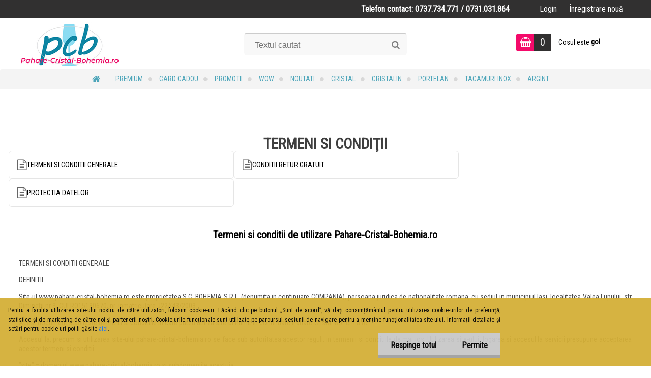

--- FILE ---
content_type: text/html; charset=utf-8
request_url: https://www.pahare-cristal-bohemia.ro/aranjareamesei-ro/3-TERMENI-SI-CONDI-II
body_size: 27427
content:


        <!DOCTYPE html>
    <html xmlns:og="http://ogp.me/ns#" xmlns:fb="http://www.facebook.com/2008/fbml" lang="ro" class="tmpl__zincum">
      <head>
          <script>
              window.cookie_preferences = getCookieSettings('cookie_preferences');
              window.cookie_statistics = getCookieSettings('cookie_statistics');
              window.cookie_marketing = getCookieSettings('cookie_marketing');

              function getCookieSettings(cookie_name) {
                  if (document.cookie.length > 0)
                  {
                      cookie_start = document.cookie.indexOf(cookie_name + "=");
                      if (cookie_start != -1)
                      {
                          cookie_start = cookie_start + cookie_name.length + 1;
                          cookie_end = document.cookie.indexOf(";", cookie_start);
                          if (cookie_end == -1)
                          {
                              cookie_end = document.cookie.length;
                          }
                          return unescape(document.cookie.substring(cookie_start, cookie_end));
                      }
                  }
                  return false;
              }
          </script>
                    <script async src="https://www.googletagmanager.com/gtag/js?id=MV744R3"></script>
                            <script>
                    window.dataLayer = window.dataLayer || [];
                    function gtag(){dataLayer.push(arguments)};
                    gtag('consent', 'default', {
                        'ad_storage': String(window.cookie_marketing) !== 'false' ? 'granted' : 'denied',
                        'analytics_storage': String(window.cookie_statistics) !== 'false' ? 'granted' : 'denied',
                        'ad_personalization': String(window.cookie_statistics) !== 'false' ? 'granted' : 'denied',
                        'ad_user_data': String(window.cookie_statistics) !== 'false' ? 'granted' : 'denied'
                    });
                    dataLayer.push({
                        'event': 'default_consent'
                    });
                </script>
                    <script>(function(w,d,s,l,i){w[l]=w[l]||[];w[l].push({'gtm.start':
          new Date().getTime(),event:'gtm.js'});var f=d.getElementsByTagName(s)[0],
        j=d.createElement(s),dl=l!='dataLayer'?'&l='+l:'';j.async=true;j.src=
        'https://www.googletagmanager.com/gtm.js?id='+i+dl;f.parentNode.insertBefore(j,f);
      })(window,document,'script','dataLayer','GTM-MV744R3');
        window.dataLayer = window.dataLayer || [];
        window.dataLayer.push({
            event: 'eec.pageview',
            clientIP: '18.118.35.XX'
        });

    </script>
            <title>PahareCristalBohemia.ro - IMPORTATOR OFICIAL AUTORIZAT Cristal Bohemia si portelan Bohemia in ROMANIA </title>
        <script type="text/javascript">var action_unavailable='action_unavailable';var id_language = 'ro';var id_country_code = 'RO';var language_code = 'ro-RO';var path_request = '/request.php';var type_request = 'POST';var cache_break = "2511"; var enable_console_debug = false; var enable_logging_errors = false;var administration_id_language = 'ro';var administration_id_country_code = 'RO';</script>          <script type="text/javascript" src="//ajax.googleapis.com/ajax/libs/jquery/1.8.3/jquery.min.js"></script>
          <script type="text/javascript" src="//code.jquery.com/ui/1.12.1/jquery-ui.min.js" ></script>
                  <script src="/wa_script/js/jquery.hoverIntent.minified.js?_=2025-01-14-11-59" type="text/javascript"></script>
        <script type="text/javascript" src="/admin/jscripts/jquery.qtip.min.js?_=2025-01-14-11-59"></script>
                  <script src="/wa_script/js/jquery.selectBoxIt.min.js?_=2025-01-14-11-59" type="text/javascript"></script>
                  <script src="/wa_script/js/bs_overlay.js?_=2025-01-14-11-59" type="text/javascript"></script>
        <script src="/wa_script/js/bs_design.js?_=2025-01-14-11-59" type="text/javascript"></script>
        <script src="/admin/jscripts/wa_translation.js?_=2025-01-14-11-59" type="text/javascript"></script>
        <link rel="stylesheet" type="text/css" href="/css/jquery.selectBoxIt.wa_script.css?_=2025-01-14-11-59" media="screen, projection">
        <link rel="stylesheet" type="text/css" href="/css/jquery.qtip.lupa.css?_=2025-01-14-11-59">
        
                  <script src="/wa_script/js/jquery.colorbox-min.js?_=2025-01-14-11-59" type="text/javascript"></script>
          <link rel="stylesheet" type="text/css" href="/css/colorbox.css?_=2025-01-14-11-59">
          <script type="text/javascript">
            jQuery(document).ready(function() {
              (function() {
                function createGalleries(rel) {
                  var regex = new RegExp(rel + "\\[(\\d+)]"),
                      m, group = "g_" + rel, groupN;
                  $("a[rel*=" + rel + "]").each(function() {
                    m = regex.exec(this.getAttribute("rel"));
                    if(m) {
                      groupN = group + m[1];
                    } else {
                      groupN = group;
                    }
                    $(this).colorbox({
                      rel: groupN,
                      slideshow:true,
                       maxWidth: "85%",
                       maxHeight: "85%",
                       returnFocus: false
                    });
                  });
                }
                createGalleries("lytebox");
                createGalleries("lyteshow");
              })();
            });</script>
          <script type="text/javascript">
      function init_products_hovers()
      {
        jQuery(".product").hoverIntent({
          over: function(){
            jQuery(this).find(".icons_width_hack").animate({width: "130px"}, 300, function(){});
          } ,
          out: function(){
            jQuery(this).find(".icons_width_hack").animate({width: "10px"}, 300, function(){});
          },
          interval: 40
        });
      }
      jQuery(document).ready(function(){

        jQuery(".param select, .sorting select").selectBoxIt();

        jQuery(".productFooter").click(function()
        {
          var $product_detail_link = jQuery(this).parent().find("a:first");

          if($product_detail_link.length && $product_detail_link.attr("href"))
          {
            window.location.href = $product_detail_link.attr("href");
          }
        });
        init_products_hovers();
        
        ebar_details_visibility = {};
        ebar_details_visibility["user"] = false;
        ebar_details_visibility["basket"] = false;

        ebar_details_timer = {};
        ebar_details_timer["user"] = setTimeout(function(){},100);
        ebar_details_timer["basket"] = setTimeout(function(){},100);

        function ebar_set_show($caller)
        {
          var $box_name = $($caller).attr("id").split("_")[0];

          ebar_details_visibility["user"] = false;
          ebar_details_visibility["basket"] = false;

          ebar_details_visibility[$box_name] = true;

          resolve_ebar_set_visibility("user");
          resolve_ebar_set_visibility("basket");
        }

        function ebar_set_hide($caller)
        {
          var $box_name = $($caller).attr("id").split("_")[0];

          ebar_details_visibility[$box_name] = false;

          clearTimeout(ebar_details_timer[$box_name]);
          ebar_details_timer[$box_name] = setTimeout(function(){resolve_ebar_set_visibility($box_name);},300);
        }

        function resolve_ebar_set_visibility($box_name)
        {
          if(   ebar_details_visibility[$box_name]
             && jQuery("#"+$box_name+"_detail").is(":hidden"))
          {
            jQuery("#"+$box_name+"_detail").slideDown(300);
          }
          else if(   !ebar_details_visibility[$box_name]
                  && jQuery("#"+$box_name+"_detail").not(":hidden"))
          {
            jQuery("#"+$box_name+"_detail").slideUp(0, function() {
              $(this).css({overflow: ""});
            });
          }
        }

        
        jQuery("#user_icon, #basket_icon").hoverIntent({
          over: function(){
            ebar_set_show(this);
            
          } ,
          out: function(){
            ebar_set_hide(this);
          },
          interval: 40
        });
        
        jQuery("#user_icon").click(function(e)
        {
          if(jQuery(e.target).attr("id") == "user_icon")
          {
            window.location.href = "https://www.pahare-cristal-bohemia.ro/aranjareamesei-ro/e-login/";
          }
        });

        jQuery("#basket_icon").click(function(e)
        {
          if(jQuery(e.target).attr("id") == "basket_icon")
          {
            window.location.href = "https://www.pahare-cristal-bohemia.ro/aranjareamesei-ro/e-basket/";
          }
        });
      
      });
    </script>        <meta http-equiv="Content-language" content="ro">
        <meta http-equiv="Content-Type" content="text/html; charset=utf-8">
        <meta name="language" content="ro">
        <meta name="keywords" content="Cristal BOHEMIA, porțelan BOHEMIA și tacâmuri premium – rafinament pentru masa ta">
        <meta name="description" content="Magazin online de cristal BOHEMIA, porțelan BOHEMIA , servicii de masa și tacâmuri elegante">
        <meta name="revisit-after" content="1 Days">
        <meta name="distribution" content="global">
        <meta name="expires" content="never">
                  <meta name="expires" content="never">
          <meta property="og:image" content="http://www.pahare-cristal-bohemia.ro/fotky10668/design_setup/images/custom_image_logo.jpg" />
<meta property="og:image:secure_url" content="https://www.pahare-cristal-bohemia.ro/fotky10668/design_setup/images/custom_image_logo.jpg" />
<meta property="og:image:type" content="image/jpeg" />
<meta property="og:url" content="http://www.pahare-cristal-bohemia.ro" />
<meta property="og:title" content="PahareCristalBohemia.ro - IMPORTATOR OFICIAL AUTORIZAT Cristal Bohemia si portelan Bohemia in ROMANIA " />
<meta property="og:description" content="Magazin online de cristal BOHEMIA, porțelan BOHEMIA , servicii de masa și tacâmuri elegante" />
<meta property="og:type" content="website" />
<meta property="og:site_name" content="PahareCristalBohemia.ro - IMPORTATOR OFICIAL AUTORIZAT Cristal Bohemia si portelan Bohemia in ROMANIA " />

<meta name="google-site-verification" content="h_2UuQcmX-xlfqZnQaDhVQfiTVg85x8gCNgAAfdNJ9g"/>            <meta name="robots" content="index, follow">
                      <link href="//www.pahare-cristal-bohemia.ro/fotky10668/fav-1616.jpg" rel="icon" type="image/jpeg">
          <link rel="shortcut icon" type="image/jpeg" href="//www.pahare-cristal-bohemia.ro/fotky10668/fav-1616.jpg">
                  <link rel="stylesheet" type="text/css" href="/css/lang_dependent_css/lang_ro.css?_=2025-01-14-11-59" media="screen, projection">
                <link rel='stylesheet' type='text/css' href='/wa_script/js/styles.css?_=2025-01-14-11-59'>
        <script language='javascript' type='text/javascript' src='/wa_script/js/javascripts.js?_=2025-01-14-11-59'></script>
        <script language='javascript' type='text/javascript' src='/wa_script/js/check_tel.js?_=2025-01-14-11-59'></script>
          <script src="/assets/javascripts/buy_button.js?_=2025-01-14-11-59"></script>
            <script type="text/javascript" src="/wa_script/js/bs_user.js?_=2025-01-14-11-59"></script>
        <script type="text/javascript" src="/wa_script/js/bs_fce.js?_=2025-01-14-11-59"></script>
        <script type="text/javascript" src="/wa_script/js/bs_fixed_bar.js?_=2025-01-14-11-59"></script>
        <script type="text/javascript" src="/bohemiasoft/js/bs.js?_=2025-01-14-11-59"></script>
        <script src="/wa_script/js/jquery.number.min.js?_=2025-01-14-11-59" type="text/javascript"></script>
        <script type="text/javascript">
            BS.User.id = 10668;
            BS.User.domain = "aranjareamesei-ro";
            BS.User.is_responsive_layout = true;
            BS.User.max_search_query_length = 50;
            BS.User.max_autocomplete_words_count = 5;

            WA.Translation._autocompleter_ambiguous_query = ' Cuvantul cautat este prea comun. Va rugam adaugati mai multe litere, cuvinte sau continuati apasand Enter pentru a vedea toate rezultatele cautarii.';
            WA.Translation._autocompleter_no_results_found = ' Nu au fost gasite produse sau categorii de produse.';
            WA.Translation._error = " Eroare";
            WA.Translation._success = " Succes";
            WA.Translation._warning = " Atentie";
            WA.Translation._multiples_inc_notify = '<p class="multiples-warning"><strong>Acest produs poate fi comandat numai în multipli de #inc#. </strong><br><small>Numărul de piese introduse a fost mărit în funcție de acest multiplu.</small></p>';
            WA.Translation._shipping_change_selected = " Schimba...";
            WA.Translation._shipping_deliver_to_address = "_shipping_deliver_to_address";

            BS.Design.template = {
              name: "zincum",
              is_selected: function(name) {
                if(Array.isArray(name)) {
                  return name.indexOf(this.name) > -1;
                } else {
                  return name === this.name;
                }
              }
            };
            BS.Design.isLayout3 = true;
            BS.Design.templates = {
              TEMPLATE_ARGON: "argon",TEMPLATE_NEON: "neon",TEMPLATE_CARBON: "carbon",TEMPLATE_XENON: "xenon",TEMPLATE_AURUM: "aurum",TEMPLATE_CUPRUM: "cuprum",TEMPLATE_ERBIUM: "erbium",TEMPLATE_CADMIUM: "cadmium",TEMPLATE_BARIUM: "barium",TEMPLATE_CHROMIUM: "chromium",TEMPLATE_SILICIUM: "silicium",TEMPLATE_IRIDIUM: "iridium",TEMPLATE_INDIUM: "indium",TEMPLATE_OXYGEN: "oxygen",TEMPLATE_HELIUM: "helium",TEMPLATE_FLUOR: "fluor",TEMPLATE_FERRUM: "ferrum",TEMPLATE_TERBIUM: "terbium",TEMPLATE_URANIUM: "uranium",TEMPLATE_ZINCUM: "zincum",TEMPLATE_CERIUM: "cerium",TEMPLATE_KRYPTON: "krypton",TEMPLATE_THORIUM: "thorium",TEMPLATE_ETHERUM: "etherum",TEMPLATE_KRYPTONIT: "kryptonit",TEMPLATE_TITANIUM: "titanium",TEMPLATE_PLATINUM: "platinum"            };
        </script>
        <script async src=https://www.googletagmanager.com/gtag/js?id=AW-396807930></script>
<script>
  window.dataLayer = window.dataLayer || [];
  function gtag(){dataLayer.push(arguments);}
  gtag('js', new Date());

  gtag('config', 'AW-396807930');
</script>
          <script src="/js/progress_button/modernizr.custom.js"></script>
                      <link rel="stylesheet" type="text/css" href="/bower_components/owl.carousel/dist/assets/owl.carousel.min.css" />
            <link rel="stylesheet" type="text/css" href="/bower_components/owl.carousel/dist/assets/owl.theme.default.min.css" />
            <script src="/bower_components/owl.carousel/dist/owl.carousel.min.js"></script>
                      <link rel="stylesheet" type="text/css" href="/bower_components/priority-nav/dist/priority-nav-core.css" />
            <script src="/bower_components/priority-nav/dist/priority-nav.js"></script>
                      <link rel="stylesheet" type="text/css" href="//static.bohemiasoft.com/jave/style.css?_=2025-01-14-11-59" media="screen">
                    <link rel="stylesheet" type="text/css" href="/css/font-awesome.4.7.0.min.css" media="screen">
          <link rel="stylesheet" type="text/css" href="/sablony/nove/zincum/zincumpink/css/product_var3.css?_=2025-01-14-11-59" media="screen">
                    <link rel="stylesheet"
                type="text/css"
                id="tpl-editor-stylesheet"
                href="/sablony/nove/zincum/zincumpink/css/colors.css?_=2025-01-14-11-59"
                media="screen">

          <meta name="viewport" content="width=device-width, initial-scale=1.0">
          <link rel="stylesheet" 
                   type="text/css" 
                   href="https://static.bohemiasoft.com/custom-css/zincum.css?_1751018334" 
                   media="screen"><style type="text/css">
               <!--#site_logo{
                  width: 275px;
                  height: 100px;
                  background-image: url('/fotky10668/design_setup/images/custom_image_logo.jpg?cache_time=1609397886');
                  background-repeat: no-repeat;
                  
                }html body .myheader { 
          background-image: none;
          border: black;
          background-repeat: repeat;
          background-position: 0px 0px;
          background-color: #ffffff;
        }#page_background{
                  
                  background-repeat: repeat;
                  background-position: 0px 0px;
                  background-color: transparent;
                }.bgLupa{
                  padding: 0;
                  border: none;
                }
      /***font nadpisu***/
      #left-box .title_left_eshop {
          color: #0684a1!important;
      }
      /***font kategorie***/
      body #page .leftmenu2 ul li a {
                  color: #0684a1!important;
      }
      body #page .leftmenu ul li a {
                  color: #0684a1!important;
      }
      /***font podkategorie***/
      body #page .leftmenu2 ul ul li a {
                  color:#030303!important;
        }
      body #page .leftmenu ul ul li a, body #page .leftmenu ul li.leftmenuAct ul li a {
            color:#030303!important;
            border-color:#030303!important;
        }

 :root { 
 }
-->
                </style>          <link rel="stylesheet" type="text/css" href="/fotky10668/design_setup/css/user_defined.css?_=1723363835" media="screen, projection">
                    <script type="text/javascript" src="/admin/jscripts/wa_dialogs.js?_=2025-01-14-11-59"></script>
            <script>
      $(document).ready(function() {
        if (getCookie('show_cookie_message' + '_10668_ro') != 'no') {
          if($('#cookies-agreement').attr('data-location') === '0')
          {
            $('.cookies-wrapper').css("top", "0px");
          }
          else
          {
            $('.cookies-wrapper').css("bottom", "0px");
          }
          $('.cookies-wrapper').show();
        }

        $('#cookies-notify__close').click(function() {
          setCookie('show_cookie_message' + '_10668_ro', 'no');
          $('#cookies-agreement').slideUp();
          $("#masterpage").attr("style", "");
          setCookie('cookie_preferences', 'true');
          setCookie('cookie_statistics', 'true');
          setCookie('cookie_marketing', 'true');
          window.cookie_preferences = true;
          window.cookie_statistics = true;
          window.cookie_marketing = true;
          if(typeof gtag === 'function') {
              gtag('consent', 'update', {
                  'ad_storage': 'granted',
                  'analytics_storage': 'granted',
                  'ad_user_data': 'granted',
                  'ad_personalization': 'granted'
              });
          }
         return false;
        });

        $("#cookies-notify__disagree").click(function(){
            save_preferences();
        });

        $('#cookies-notify__preferences-button-close').click(function(){
            var cookies_notify_preferences = $("#cookies-notify-checkbox__preferences").is(':checked');
            var cookies_notify_statistics = $("#cookies-notify-checkbox__statistics").is(':checked');
            var cookies_notify_marketing = $("#cookies-notify-checkbox__marketing").is(':checked');
            save_preferences(cookies_notify_preferences, cookies_notify_statistics, cookies_notify_marketing);
        });

        function save_preferences(preferences = false, statistics = false, marketing = false)
        {
            setCookie('show_cookie_message' + '_10668_ro', 'no');
            $('#cookies-agreement').slideUp();
            $("#masterpage").attr("style", "");
            setCookie('cookie_preferences', preferences);
            setCookie('cookie_statistics', statistics);
            setCookie('cookie_marketing', marketing);
            window.cookie_preferences = preferences;
            window.cookie_statistics = statistics;
            window.cookie_marketing = marketing;
            if(marketing && typeof gtag === 'function')
            {
                gtag('consent', 'update', {
                    'ad_storage': 'granted'
                });
            }
            if(statistics && typeof gtag === 'function')
            {
                gtag('consent', 'update', {
                    'analytics_storage': 'granted',
                    'ad_user_data': 'granted',
                    'ad_personalization': 'granted',
                });
            }
            if(marketing === false && BS && BS.seznamIdentity) {
                BS.seznamIdentity.clearIdentity();
            }
        }

        /**
         * @param {String} cookie_name
         * @returns {String}
         */
        function getCookie(cookie_name) {
          if (document.cookie.length > 0)
          {
            cookie_start = document.cookie.indexOf(cookie_name + "=");
            if (cookie_start != -1)
            {
              cookie_start = cookie_start + cookie_name.length + 1;
              cookie_end = document.cookie.indexOf(";", cookie_start);
              if (cookie_end == -1)
              {
                cookie_end = document.cookie.length;
              }
              return unescape(document.cookie.substring(cookie_start, cookie_end));
            }
          }
          return "";
        }
        
        /**
         * @param {String} cookie_name
         * @param {String} value
         */
        function setCookie(cookie_name, value) {
          var time = new Date();
          time.setTime(time.getTime() + 365*24*60*60*1000); // + 1 rok
          var expires = "expires="+time.toUTCString();
          document.cookie = cookie_name + "=" + escape(value) + "; " + expires + "; path=/";
        }
      });
    </script>
    <script async src="https://www.googletagmanager.com/gtag/js?id=AW-396807930"></script><script>
window.dataLayer = window.dataLayer || [];
function gtag(){dataLayer.push(arguments);}
gtag('js', new Date());
gtag('config', 'AW-396807930', { debug_mode: true });
</script>        <script type="text/javascript" src="/wa_script/js/search_autocompleter.js?_=2025-01-14-11-59"></script>
                <link rel="stylesheet" type="text/css" href="/assets/vendor/magnific-popup/magnific-popup.css" />
      <script src="/assets/vendor/magnific-popup/jquery.magnific-popup.js"></script>
      <script type="text/javascript">
        BS.env = {
          decPoint: ",",
          basketFloatEnabled: false        };
      </script>
      <script type="text/javascript" src="/node_modules/select2/dist/js/select2.min.js"></script>
      <script type="text/javascript" src="/node_modules/maximize-select2-height/maximize-select2-height.min.js"></script>
      <script type="text/javascript">
        (function() {
          $.fn.select2.defaults.set("language", {
            noResults: function() {return " Nincs találat."},
            inputTooShort: function(o) {
              var n = o.minimum - o.input.length;
              return "_input_too_short".replace("#N#", n);
            }
          });
          $.fn.select2.defaults.set("width", "100%")
        })();

      </script>
      <link type="text/css" rel="stylesheet" href="/node_modules/select2/dist/css/select2.min.css" />
      <script type="text/javascript" src="/wa_script/js/countdown_timer.js?_=2025-01-14-11-59"></script>
      <script type="text/javascript" src="/wa_script/js/app.js?_=2025-01-14-11-59"></script>
      <script type="text/javascript" src="/node_modules/jquery-validation/dist/jquery.validate.min.js"></script>

      
          </head>
      <body class="lang-ro layout3 not-home page-3 basket-empty slider_available template-slider-custom vat-payer-y alternative-currency-n" >
      <!-- Google Tag Manager (noscript) end -->
    <noscript><iframe src="https://www.googletagmanager.com/ns.html?id=GTM-MV744R3"
                      height="0" width="0" style="display:none;visibility:hidden"></iframe></noscript>
    <!-- End Google Tag Manager (noscript) -->
          <a name="topweb"></a>
            <div id="cookies-agreement" class="cookies-wrapper" data-location="1"
         style="background-color: #d4af37;
                 opacity: 0.95"
    >
      <div class="cookies-notify-background"></div>
      <div class="cookies-notify" style="display:block!important;">
        <div class="cookies-notify__bar">
          <div class="cookies-notify__bar1">
            <div class="cookies-notify__text"
                                  style="color: #000000;"
                                 >
                Pentru a facilita utilizarea site-ului nostru de către utilizatori, folosim cookie-uri. Făcând clic pe butonul „Sunt de acord”, vă dați consimțământul pentru utilizarea cookie-urilor de preferință, statistice și de marketing de către noi și partenerii noștri. Cookie-urile funcționale sunt utilizate pe parcursul sesiunii de navigare pentru a menține funcționalitatea site-ului. Informații detaliate și setări pentru cookie-uri pot fi găsite <span class="cookies-notify__detail_button"style="color: #000000;">aici</span>.            </div>
            <div class="cookies-notify__button">
                <a href="#" id="cookies-notify__disagree" class="secondary-btn"
                   style="color: #000000;
                           background-color: #c8c8c8;
                           opacity: 1"
                >Respinge totul</a>
              <a href="#" id="cookies-notify__close"
                 style="color: #000000;
                        background-color: #c8c8c8;
                        opacity: 1"
                >Permite</a>
            </div>
          </div>
                        <div class="cookies-notify__detail_box hidden"
                                  style="color: #000000;"
                             >
                <div id="cookies-nofify__close_detail">Închide</div>
                <div>
                    <br />
                    <b>Ce sunt cookie-urile?</b><br />
                    <span>Cookie-urile sunt informații text scurte care sunt stocate în browserul dumneavoastră. Aceste informații sunt utilizate în mod obișnuit de toate site-urile web și, prin navigarea lor, cookie-urile sunt salvate. Cu ajutorul scripturilor partenere pe care site-urile le pot folosi (de exemplu, Google Analytics</span><br /><br />
                    <b>Cum se pot seta utilizarea cookie-urilor pe site?</b><br />
                    <span>Deși recomandăm să permiteți utilizarea tuturor tipurilor de cookie-uri, puteți seta utilizarea acestora în funcție de preferințele dumneavoastră folosind casetele de selectare afișate mai jos. După ce ați acceptat setările pentru utilizarea cookie-urilor, puteți schimba decizia prin ștergerea sau editarea cookie-urilor direct în setările browserului dumneavoastră. Informații mai detaliate despre ștergerea cookie-urilor găsiți în ajutorul browserului dumneavoastră.</span>
                </div>
                <div class="cookies-notify__checkboxes"
                                         style="color: #000000;"
                                     >
                    <div class="checkbox-custom checkbox-default cookies-notify__checkbox">
                        <input type="checkbox" id="cookies-notify-checkbox__functional" checked disabled />
                        <label for="cookies-notify-checkbox__functional" class="cookies-notify__checkbox_label">Necesar</label>
                    </div>
                    <div class="checkbox-custom checkbox-default cookies-notify__checkbox">
                        <input type="checkbox" id="cookies-notify-checkbox__preferences" checked />
                        <label for="cookies-notify-checkbox__preferences" class="cookies-notify__checkbox_label">Preferențial</label>
                    </div>
                    <div class="checkbox-custom checkbox-default cookies-notify__checkbox">
                        <input type="checkbox" id="cookies-notify-checkbox__statistics" checked />
                        <label for="cookies-notify-checkbox__statistics" class="cookies-notify__checkbox_label">Statistici</label>
                    </div>
                    <div class="checkbox-custom checkbox-default cookies-notify__checkbox">
                        <input type="checkbox" id="cookies-notify-checkbox__marketing" checked />
                        <label for="cookies-notify-checkbox__marketing" class="cookies-notify__checkbox_label">Marketing</label>
                    </div>
                </div>
                <div id="cookies-notify__cookie_types">
                    <div class="cookies-notify__cookie_type cookie-active" data-type="functional">
                        Necesar (13)
                    </div>
                    <div class="cookies-notify__cookie_type" data-type="preferences">
                        Preferențial (1)
                    </div>
                    <div class="cookies-notify__cookie_type" data-type="statistics">
                        Statistici (15)
                    </div>
                    <div class="cookies-notify__cookie_type" data-type="marketing">
                        Marketing (14)
                    </div>
                    <div class="cookies-notify__cookie_type" data-type="unclassified">
                        Neclasificat (7)
                    </div>
                </div>
                <div id="cookies-notify__cookie_detail">
                    <div class="cookie-notify__cookie_description">
                        <span id="cookie-notify__description_functional" class="cookie_description_active">Aceste informații sunt necesare pentru funcționarea corectă a site-ului web, cum ar fi adăugarea produselor în coș, salvarea datelor completate sau autentificarea în secțiunea de clienți.</span>
                        <span id="cookie-notify__description_preferences" class="hidden">Aceste cookie-uri permit adaptarea comportamentului sau aspectului paginii în funcție de nevoile dumneavoastră, de exemplu alegerea limbii.</span>
                        <span id="cookie-notify__description_statistics" class="hidden">Datorită acestor cookie-uri, proprietarii și dezvoltatorii site-ului pot înțelege mai bine comportamentul utilizatorilor și pot dezvolta pagina astfel încât să fie cât mai prietenoasă pentru clienți. Astfel, veți găsi produsele căutate cât mai repede posibil sau veți finaliza achiziția acestora cât mai ușor.</span>
                        <span id="cookie-notify__description_marketing" class="hidden">Aceste informații permit personalizarea afișării ofertelor direct pentru dumneavoastră, datorită experienței istorice de navigare a paginilor și ofertelor anterioare.</span>
                        <span id="cookie-notify__description_unclassified" class="hidden">Aceste cookie-uri nu au fost încă clasificate într-o categorie proprie.</span>
                    </div>
                    <style>
                        #cookies-notify__cookie_detail_table td
                        {
                            color: #000000                        }
                    </style>
                    <table class="table" id="cookies-notify__cookie_detail_table">
                        <thead>
                            <tr>
                                <th>Nume</th>
                                <th>Scop</th>
                                <th>Expirare</th>
                            </tr>
                        </thead>
                        <tbody>
                                                    <tr>
                                <td>show_cookie_message</td>
                                <td>Ukládá informaci o potřebě zobrazení cookie lišty</td>
                                <td>1 year</td>
                            </tr>
                                                        <tr>
                                <td>__zlcmid</td>
                                <td>This Cookie is used to store the visitor’s identity across visits and the visitor’s preference to disable our live chat feature.</td>
                                <td>1 year</td>
                            </tr>
                                                        <tr>
                                <td>__cfruid</td>
                                <td>This cookie is a part of the services provided by Cloudflare - Including load-balancing, deliverance of website content and serving DNS connection for website operators.</td>
                                <td>session</td>
                            </tr>
                                                        <tr>
                                <td>_auth</td>
                                <td>Ensures visitor browsing-security by preventing cross-site request forgery. This cookie is essential for the security of the website and visitor.</td>
                                <td>1 year</td>
                            </tr>
                                                        <tr>
                                <td>csrftoken</td>
                                <td>Helps prevent Cross-Site Request Forgery (CSRF) attacks.</td>
                                <td>1 year</td>
                            </tr>
                                                        <tr>
                                <td>PHPSESSID</td>
                                <td>Preserves user session state across page requests.</td>
                                <td>session</td>
                            </tr>
                                                        <tr>
                                <td>rc::a</td>
                                <td>This cookie is used to distinguish between humans and bots. This is beneficial for the website, in order to
make valid reports on the use of their website.</td>
                                <td>persistent</td>
                            </tr>
                                                        <tr>
                                <td>rc::c</td>
                                <td>This cookie is used to distinguish between humans and bots.</td>
                                <td>session</td>
                            </tr>
                                                        <tr>
                                <td>AWSALBCORS</td>
                                <td>Registers which server-cluster is serving the visitor. This is used in context with load balancing, in order to optimize user experience.</td>
                                <td>6 days</td>
                            </tr>
                                                        <tr>
                                <td>18plus_allow_access#</td>
                                <td></td>
                                <td>unknown</td>
                            </tr>
                                                        <tr>
                                <td>18plus_cat#</td>
                                <td></td>
                                <td>unknown</td>
                            </tr>
                                                        <tr>
                                <td>bs_slide_menu</td>
                                <td></td>
                                <td>unknown</td>
                            </tr>
                                                        <tr>
                                <td>left_menu</td>
                                <td></td>
                                <td>unknown</td>
                            </tr>
                                                    </tbody>
                    </table>
                    <div class="cookies-notify__button">
                        <a href="#" id="cookies-notify__preferences-button-close"
                           style="color: #000000;
                                background-color: #c8c8c8;
                                opacity: 1">
                            Salvează setările                        </a>
                    </div>
                </div>
            </div>
                    </div>
      </div>
    </div>
    
  <div id="responsive_layout_large"></div><div id="page">      <div class="top-bar" id="topBar">
                  <div class="top-bar-content">
            <p style="text-align: left;"><strong>Telefon contact: 0737.734.771 / 0731.031.864</strong></p>
<p></p>          </div>
                    <div class="top-bar-login">
                          <span class="user-login"><a href="/aranjareamesei-ro/e-login">Login</a></span>
              <span class="user-register"><a href="/aranjareamesei-ro/e-register">Înregistrare nouă</a></span>
                        </div>
                        </div>
          <script type="text/javascript">
      var responsive_articlemenu_name = ' Menu';
      var responsive_eshopmenu_name = ' E-shop';
    </script>
        <link rel="stylesheet" type="text/css" href="/css/masterslider.css?_=2025-01-14-11-59" media="screen, projection">
    <script type="text/javascript" src="/js/masterslider.min.js"></script>
    <div class="myheader">
                <div class="navigate_bar">
            <div class="logo-wrapper">
            <a id="site_logo" href="//www.pahare-cristal-bohemia.ro" class="mylogo" aria-label="Logo"></a>
    </div>
                <div id="search">
      <form name="search" id="searchForm" action="/aranjareamesei-ro/search-engine.htm" method="GET" enctype="multipart/form-data">
        <label for="q" class="title_left2"> Hľadanie</label>
        <p>
          <input name="slovo" type="text" class="inputBox" id="q" placeholder=" Textul cautat" maxlength="50">
          
          <input type="hidden" id="source_service" value="www.eshop-rapid.ro">
        </p>
        <div class="wrapper_search_submit">
          <input type="submit" class="search_submit" aria-label="search" name="search_submit" value="">
        </div>
        <div id="search_setup_area">
          <input id="hledatjak2" checked="checked" type="radio" name="hledatjak" value="2">
          <label for="hledatjak2">Caută în produse</label>
          <br />
          <input id="hledatjak1"  type="radio" name="hledatjak" value="1">
          <label for="hledatjak1">Caută în articole scrise</label>
                    <script type="text/javascript">
            function resolve_search_mode_visibility()
            {
              if (jQuery('form[name=search] input').is(':focus'))
              {
                if (jQuery('#search_setup_area').is(':hidden'))
                {
                  jQuery('#search_setup_area').slideDown(400);
                }
              }
              else
              {
                if (jQuery('#search_setup_area').not(':hidden'))
                {
                  jQuery('#search_setup_area').slideUp(400);
                }
              }
            }

            $('form[name=search] input').click(function() {
              this.focus();
            });

            jQuery('form[name=search] input')
                .focus(function() {
                  resolve_search_mode_visibility();
                })
                .blur(function() {
                  setTimeout(function() {
                    resolve_search_mode_visibility();
                  }, 1000);
                });

          </script>
                  </div>
      </form>
    </div>
    
  <div id="ebar" class="" >        <div id="basket_icon" >
            <div id="basket_detail">
                <div id="basket_arrow_tag"></div>
                <div id="basket_content_tag">
                    <a id="quantity_tag" href="/aranjareamesei-ro/e-basket" rel="nofollow" class="elink"><span class="quantity_count">0</span></a>
                    <span class="basket_empty"> Cosul este <span class="bold">gol</span></span>                </div>
            </div>
        </div>
                </div>            <div class="eshop-menu drop-menu" id="dropMenu">
      <div id="dropMenuWrapper">
            <div class="menu-wrapper leftmenu" id="menuWrapper">
          <ul class="root-eshop-menu" id="menuContent">
              <li class="home-button">
              <a href="//www.pahare-cristal-bohemia.ro">
      <i class="fa fa-home" aria-hidden="true"></i>
    </a>
            </li>
            <li class="eshop-menu-item item-1">
            <a class="item-link level-1" href="/aranjareamesei-ro/eshop/43-1-PREMIUM">PREMIUM</a>
          </li>
        <li class="eshop-menu-item item-2">
            <a class="item-link level-1" href="/aranjareamesei-ro/eshop/46-1-CARD-CADOU">CARD CADOU</a>
          </li>
        <li class="eshop-menu-item item-3">
            <a class="item-link level-1" href="/aranjareamesei-ro/eshop/19-1-PROMOTII">PROMOTII</a>
          </li>
        <li class="eshop-menu-item item-4">
            <a class="item-link level-1" href="/aranjareamesei-ro/eshop/44-1-WOW">WOW</a>
          </li>
        <li class="eshop-menu-item item-5">
            <a class="item-link level-1" href="/aranjareamesei-ro/eshop/25-1-NOUTATI">NOUTATI</a>
          </li>
        <li class="eshop-menu-item item-6 has-submenu">
            <a class="item-link level-1" href="/aranjareamesei-ro/eshop/38-1-Cristal">Cristal</a>
          <ul class="eshop-submenu-root menu-level-2">
          <li class="eshop-menu-item item-1 has-submenu">
            <div class="menu-item-box">
                <div class="menu-item-cat">
          <a class="item-link level-2" href="/aranjareamesei-ro/eshop/38-1-Cristal/149-2-Pahare-si-decantoare">Pahare si decantoare</a>
              <ul class="eshop-submenu-root menu-level-3">
          <li class="eshop-menu-item item-1">
            <a class="item-link level-3" href="/aranjareamesei-ro/eshop/38-1-Cristal/151-3-Pahare-Vin">Pahare Vin</a>
          </li>
        <li class="eshop-menu-item item-2">
            <a class="item-link level-3" href="/aranjareamesei-ro/eshop/38-1-Cristal/152-3-Pahare-Whisky">Pahare Whisky</a>
          </li>
        <li class="eshop-menu-item item-3">
            <a class="item-link level-3" href="/aranjareamesei-ro/eshop/38-1-Cristal/153-3-Pahare-Sampanie">Pahare Sampanie</a>
          </li>
        <li class="eshop-menu-item item-4">
            <a class="item-link level-3" href="/aranjareamesei-ro/eshop/38-1-Cristal/154-3-Pahare-Apa-Suc">Pahare Apa &amp; Suc</a>
          </li>
        <li class="eshop-menu-item item-5">
            <a class="item-link level-3" href="/aranjareamesei-ro/eshop/38-1-Cristal/155-3-Pahare-Grappa-Lichior-Brandy">Pahare Grappa, Lichior, Brandy</a>
          </li>
        <li class="eshop-menu-item item-6">
            <a class="item-link level-3" href="/aranjareamesei-ro/eshop/38-1-Cristal/156-3-Pahare-Vodca-Tuica-Shot">Pahare Vodca &amp; Tuica &amp; Shot</a>
          </li>
        <li class="eshop-menu-item item-7">
            <a class="item-link level-3" href="/aranjareamesei-ro/eshop/38-1-Cristal/157-3-Seturi-Pahare-cu-Decantor">Seturi Pahare cu Decantor</a>
          </li>
        <li class="eshop-menu-item item-8">
            <a class="item-link level-3" href="/aranjareamesei-ro/eshop/38-1-Cristal/158-3-Decantoare-Carafe-Halbe">Decantoare &amp; Carafe &amp; Halbe</a>
          </li>
        <li class="eshop-menu-item item-9">
            <a class="item-link level-3" href="/aranjareamesei-ro/eshop/38-1-Cristal/159-3-Servicii-Cafea-Ceai">Servicii Cafea &amp; Ceai</a>
          </li>
        </ul>
            </div>
      </div>
          </li>
        <li class="eshop-menu-item item-2 has-submenu">
            <div class="menu-item-box">
                <div class="menu-item-cat">
          <a class="item-link level-2" href="/aranjareamesei-ro/eshop/38-1-Cristal/150-2-Decorative">Decorative</a>
              <ul class="eshop-submenu-root menu-level-3">
          <li class="eshop-menu-item item-1">
            <a class="item-link level-3" href="/aranjareamesei-ro/eshop/38-1-Cristal/160-3-Vaze-cristal-BOHEMIA">Vaze cristal BOHEMIA</a>
          </li>
        <li class="eshop-menu-item item-2">
            <a class="item-link level-3" href="/aranjareamesei-ro/eshop/38-1-Cristal/161-3-Platouri-Boluri-Fructiere">Platouri &amp; Boluri &amp; Fructiere</a>
          </li>
        <li class="eshop-menu-item item-3">
            <a class="item-link level-3" href="/aranjareamesei-ro/eshop/38-1-Cristal/162-3-Bomboniere-Casete-bijuterii">Bomboniere &amp; Casete bijuterii</a>
          </li>
        <li class="eshop-menu-item item-4">
            <a class="item-link level-3" href="/aranjareamesei-ro/eshop/38-1-Cristal/163-3-Suporturi-servetele-Solnite">Suporturi servetele &amp; Solnite</a>
          </li>
        <li class="eshop-menu-item item-5">
            <a class="item-link level-3" href="/aranjareamesei-ro/eshop/38-1-Cristal/164-3-Sfesnice">Sfesnice</a>
          </li>
        <li class="eshop-menu-item item-6">
            <a class="item-link level-3" href="/aranjareamesei-ro/eshop/38-1-Cristal/166-3-Diverse">Diverse</a>
          </li>
        </ul>
            </div>
      </div>
          </li>
        </ul>
        </li>
        <li class="eshop-menu-item item-7 has-submenu">
            <a class="item-link level-1" href="/aranjareamesei-ro/eshop/39-1-Cristalin">Cristalin</a>
          <ul class="eshop-submenu-root menu-level-2">
          <li class="eshop-menu-item item-1 has-submenu">
            <div class="menu-item-box">
                <div class="menu-item-cat">
          <a class="item-link level-2" href="/aranjareamesei-ro/eshop/39-1-Cristalin/178-2-Pahare-si-decantoare">Pahare si decantoare</a>
              <ul class="eshop-submenu-root menu-level-3">
          <li class="eshop-menu-item item-1">
            <a class="item-link level-3" href="/aranjareamesei-ro/eshop/39-1-Cristalin/185-3-Pahare-Vin">Pahare Vin</a>
          </li>
        <li class="eshop-menu-item item-2">
            <a class="item-link level-3" href="/aranjareamesei-ro/eshop/39-1-Cristalin/186-3-Pahare-Whisky">Pahare Whisky</a>
          </li>
        <li class="eshop-menu-item item-3">
            <a class="item-link level-3" href="/aranjareamesei-ro/eshop/39-1-Cristalin/187-3-Pahare-Sampanie">Pahare Sampanie</a>
          </li>
        <li class="eshop-menu-item item-4">
            <a class="item-link level-3" href="/aranjareamesei-ro/eshop/39-1-Cristalin/188-3-Pahare-Apa-Suc">Pahare Apa &amp; Suc</a>
          </li>
        <li class="eshop-menu-item item-5">
            <a class="item-link level-3" href="/aranjareamesei-ro/eshop/39-1-Cristalin/189-3-Pahare-Grappa-Lichior-Brandy">Pahare Grappa, Lichior, Brandy</a>
          </li>
        <li class="eshop-menu-item item-6">
            <a class="item-link level-3" href="/aranjareamesei-ro/eshop/39-1-Cristalin/190-3-Pahare-Vodca-Tuica-Shot">Pahare Vodca &amp; Tuica &amp; Shot</a>
          </li>
        <li class="eshop-menu-item item-7">
            <a class="item-link level-3" href="/aranjareamesei-ro/eshop/39-1-Cristalin/191-3-Seturi-Pahare-cu-Decantor">Seturi Pahare cu Decantor</a>
          </li>
        <li class="eshop-menu-item item-8">
            <a class="item-link level-3" href="/aranjareamesei-ro/eshop/39-1-Cristalin/192-3-Decantoare-Carafe-Halbe">Decantoare &amp; Carafe &amp; Halbe</a>
          </li>
        <li class="eshop-menu-item item-9">
            <a class="item-link level-3" href="/aranjareamesei-ro/eshop/39-1-Cristalin/214-3-Pahare-decorate">Pahare decorate </a>
          </li>
        </ul>
            </div>
      </div>
          </li>
        <li class="eshop-menu-item item-2 has-submenu">
            <div class="menu-item-box">
                <div class="menu-item-cat">
          <a class="item-link level-2" href="/aranjareamesei-ro/eshop/39-1-Cristalin/179-2-Decorative">Decorative</a>
              <ul class="eshop-submenu-root menu-level-3">
          <li class="eshop-menu-item item-1">
            <a class="item-link level-3" href="/aranjareamesei-ro/eshop/39-1-Cristalin/180-3-Vaze">Vaze</a>
          </li>
        <li class="eshop-menu-item item-2">
            <a class="item-link level-3" href="/aranjareamesei-ro/eshop/39-1-Cristalin/181-3-Platouri-Boluri-Fructiere">Platouri &amp; Boluri &amp; Fructiere</a>
          </li>
        <li class="eshop-menu-item item-3">
            <a class="item-link level-3" href="/aranjareamesei-ro/eshop/39-1-Cristalin/182-3-Bomboniere-Casete-bijuterii">Bomboniere &amp; Casete bijuterii</a>
          </li>
        <li class="eshop-menu-item item-4">
            <a class="item-link level-3" href="/aranjareamesei-ro/eshop/39-1-Cristalin/184-3-Diverse">Diverse</a>
          </li>
        </ul>
            </div>
      </div>
          </li>
        </ul>
        </li>
        <li class="eshop-menu-item item-8 has-submenu">
            <a class="item-link level-1" href="/aranjareamesei-ro/eshop/40-1-Portelan">Portelan</a>
          <ul class="eshop-submenu-root menu-level-2">
          <li class="eshop-menu-item item-1 has-submenu">
            <div class="menu-item-box">
                <div class="menu-item-cat">
          <a class="item-link level-2" href="/aranjareamesei-ro/eshop/40-1-Portelan/172-2-Servicii-masa">Servicii masa</a>
              <ul class="eshop-submenu-root menu-level-3">
          <li class="eshop-menu-item item-1">
            <a class="item-link level-3" href="/aranjareamesei-ro/eshop/40-1-Portelan/193-3-Serviciu-de-masa-12-persoane">Serviciu de masa - 12 persoane</a>
          </li>
        <li class="eshop-menu-item item-2">
            <a class="item-link level-3" href="/aranjareamesei-ro/eshop/40-1-Portelan/198-3-Serviciu-de-masa-6-persoane">Serviciu de masa - 6 persoane</a>
          </li>
        </ul>
            </div>
      </div>
          </li>
        <li class="eshop-menu-item item-2">
            <div class="menu-item-box">
                <div class="menu-item-cat">
          <a class="item-link level-2" href="/aranjareamesei-ro/eshop/40-1-Portelan/173-2-Supiere">Supiere</a>
                  </div>
      </div>
          </li>
        <li class="eshop-menu-item item-3">
            <div class="menu-item-box">
                <div class="menu-item-cat">
          <a class="item-link level-2" href="/aranjareamesei-ro/eshop/40-1-Portelan/174-2-Servicii-tort">Servicii tort</a>
                  </div>
      </div>
          </li>
        <li class="eshop-menu-item item-4">
            <div class="menu-item-box">
                <div class="menu-item-cat">
          <a class="item-link level-2" href="/aranjareamesei-ro/eshop/40-1-Portelan/175-2-Servicii-cafea-ceai">Servicii cafea &amp; ceai</a>
                  </div>
      </div>
          </li>
        <li class="eshop-menu-item item-5">
            <div class="menu-item-box">
                <div class="menu-item-cat">
          <a class="item-link level-2" href="/aranjareamesei-ro/eshop/40-1-Portelan/176-2-Cafetiere-Ceainice">Cafetiere &amp; Ceainice</a>
                  </div>
      </div>
          </li>
        <li class="eshop-menu-item item-6">
            <div class="menu-item-box">
                <div class="menu-item-cat">
          <a class="item-link level-2" href="/aranjareamesei-ro/eshop/40-1-Portelan/177-2-Articole-individuale">Articole individuale</a>
                  </div>
      </div>
          </li>
        </ul>
        </li>
        <li class="eshop-menu-item item-9 has-submenu">
            <a class="item-link level-1" href="/aranjareamesei-ro/eshop/41-1-Tacamuri-Inox">Tacamuri Inox</a>
          <ul class="eshop-submenu-root menu-level-2">
          <li class="eshop-menu-item item-1">
            <div class="menu-item-box">
                <div class="menu-item-cat">
          <a class="item-link level-2" href="/aranjareamesei-ro/eshop/41-1-Tacamuri-Inox/170-2-Seturi-tacamuri-inox">Seturi tacamuri inox</a>
                  </div>
      </div>
          </li>
        <li class="eshop-menu-item item-2">
            <div class="menu-item-box">
                <div class="menu-item-cat">
          <a class="item-link level-2" href="/aranjareamesei-ro/eshop/41-1-Tacamuri-Inox/215-2-Set-tacamuri-inox-12-persoane">Set tacamuri inox 12 persoane</a>
                  </div>
      </div>
          </li>
        <li class="eshop-menu-item item-3">
            <div class="menu-item-box">
                <div class="menu-item-cat">
          <a class="item-link level-2" href="/aranjareamesei-ro/eshop/41-1-Tacamuri-Inox/216-2-Set-tacamuri-inox-6-persoane">Set tacamuri inox 6 persoane</a>
                  </div>
      </div>
          </li>
        <li class="eshop-menu-item item-4">
            <div class="menu-item-box">
                <div class="menu-item-cat">
          <a class="item-link level-2" href="/aranjareamesei-ro/eshop/41-1-Tacamuri-Inox/217-2-Set-tacamuri-inox-4-persoane">Set tacamuri inox 4 persoane</a>
                  </div>
      </div>
          </li>
        <li class="eshop-menu-item item-5">
            <div class="menu-item-box">
                <div class="menu-item-cat">
          <a class="item-link level-2" href="/aranjareamesei-ro/eshop/41-1-Tacamuri-Inox/171-2-Articole-individuale">Articole individuale</a>
                  </div>
      </div>
          </li>
        <li class="eshop-menu-item item-6">
            <div class="menu-item-box">
                <div class="menu-item-cat">
          <a class="item-link level-2" href="/aranjareamesei-ro/eshop/41-1-Tacamuri-Inox/197-2-Tacamuri-de-LUX">Tacamuri de LUX</a>
                  </div>
      </div>
          </li>
        </ul>
        </li>
        <li class="eshop-menu-item item-10 has-submenu">
            <a class="item-link level-1" href="/aranjareamesei-ro/eshop/42-1-Argint">Argint</a>
          <ul class="eshop-submenu-root menu-level-2">
          <li class="eshop-menu-item item-1">
            <div class="menu-item-box">
                <div class="menu-item-cat">
          <a class="item-link level-2" href="/aranjareamesei-ro/eshop/42-1-Argint/167-2-Seturi-tacamuri-argintate">Seturi tacamuri argintate</a>
                  </div>
      </div>
          </li>
        <li class="eshop-menu-item item-2">
            <div class="menu-item-box">
                <div class="menu-item-cat">
          <a class="item-link level-2" href="/aranjareamesei-ro/eshop/42-1-Argint/168-2-Seturi-tacamuri-argint-masiv">Seturi tacamuri argint masiv</a>
                  </div>
      </div>
          </li>
        <li class="eshop-menu-item item-3">
            <div class="menu-item-box">
                <div class="menu-item-cat">
          <a class="item-link level-2" href="/aranjareamesei-ro/eshop/42-1-Argint/169-2-Articole-individuale-argint-ma">Articole individuale argint ma</a>
                  </div>
      </div>
          </li>
        </ul>
        </li>
        </ul>
        </div>
          </div>
    </div>
    <script type="text/javascript">
      (function() {
        if(window.priorityNav)
        {
          var nav = priorityNav.init({
            mainNavWrapper: "#menuWrapper",
            mainNav: "#menuContent",
            breakPoint: 0,
            throttleDelay: '50',
            navDropdownLabel: " Urmatorul",
            navDropdownBreakpointLabel: 'Menu',
            initClass: 'top-nav',
            navDropdownClassName: 'nav-dropdown',
            navDropdownToggleClassName: 'nav-dropdown-toggle',
         })
         document.querySelector('.nav-dropdown-toggle').removeAttribute('aria-controls');
        }
      })();
    </script>
          </div>
          </div>
    <div id="page_background">      <div class="hack-box"><!-- HACK MIN WIDTH FOR IE 5, 5.5, 6  -->
                  <div id="masterpage" style="margin-bottom:95px;"><!-- MASTER PAGE -->
              <div id="header">          </div><!-- END HEADER -->
                    <div id="aroundpage"><!-- AROUND PAGE -->
            
      <!-- LEFT BOX -->
      <div id="left-box">
            <div id="rMenusSrc" style="display: none">
          <div id="rArticleMenu">
          <div class="menu-wrapper">
          <ul class="root-article-menu">
          <li class="article-menu-item item-1">
            <a href="/aranjareamesei-ro/2-CONTACT" target="_self">
          <span>
      CONTACT    </span>
          </a>
          </li>
        <li class="article-menu-item item-2">
            <a href="/aranjareamesei-ro/4-CUM-CUMPAR" target="_self">
          <span>
      CUM CUMPAR    </span>
          </a>
          </li>
        <li class="article-menu-item item-3 has-submenu item-active">
            <a href="/aranjareamesei-ro/3-TERMENI-SI-CONDI-II" target="_self">
          <span>
      TERMENI SI CONDIŢII    </span>
          </a>
          <ul class="article-submenu menu-level-2">
          <li class="article-menu-item item-1">
            <a href="/aranjareamesei-ro/3-TERMENI-SI-CONDI-II/1-TERMENI-SI-CONDITII-GENERALE" target="_blank">
          <span>
      TERMENI SI CONDITII GENERALE    </span>
          </a>
          </li>
        <li class="article-menu-item item-2">
            <a href="/aranjareamesei-ro/3-TERMENI-SI-CONDI-II/2-CONDITII-RETUR-GRATUIT" target="_blank">
          <span>
      CONDITII RETUR GRATUIT    </span>
          </a>
          </li>
        <li class="article-menu-item item-3">
            <a href="/aranjareamesei-ro/3-TERMENI-SI-CONDI-II/3-PROTECTIA-DATELOR" target="_self">
          <span>
      PROTECTIA DATELOR    </span>
          </a>
          </li>
        </ul>
        </li>
        <li class="article-menu-item item-4">
            <a href="https://www.eshop-rapid.ro/aranjareamesei-ro/eshop/19-1-PROMOTII" target="_self">
          <span>
      PROMOTII    </span>
          </a>
          </li>
        <li class="article-menu-item item-5">
            <a href="/aranjareamesei-ro/1-ACASA" target="_self">
          <span>
      ACASA    </span>
          </a>
          </li>
        <li class="article-menu-item item-6">
            <a href="https://anpc.ro/" target="_blank">
          <span>
      ANPC    </span>
          </a>
          </li>
        <li class="article-menu-item item-7">
            <a href="/informatii-legale" target="_blank">
          <span>
      DATE DE IDENTIFICARE    </span>
          </a>
          </li>
        <li class="article-menu-item item-8">
            <a href="/REGULAMENT-PRIVIND-CARDURILE-CADOU" target="_blank">
          <span>
      CARD CADOU    </span>
          </a>
          </li>
        </ul>
        </div>
        </div>
        <div id="rEshopMenu">
          <div class="menu-wrapper">
          <ul class="root-eshop-menu">
          <li class="category-menu-sep-1">
          <span>
      PRODUSE     </span>
        </li>
        <li class="eshop-menu-item item-1">
            <a href="/aranjareamesei-ro/eshop/43-1-PREMIUM" target="_self">
          <span>
      PREMIUM    </span>
          </a>
          </li>
        <li class="eshop-menu-item item-2">
            <a href="/aranjareamesei-ro/eshop/46-1-CARD-CADOU" target="_self">
          <span>
      CARD CADOU    </span>
          </a>
          </li>
        <li class="eshop-menu-item item-3">
            <a href="/aranjareamesei-ro/eshop/19-1-PROMOTII" target="_self">
          <span>
      PROMOTII    </span>
          </a>
          </li>
        <li class="eshop-menu-item item-4">
            <a href="/aranjareamesei-ro/eshop/44-1-WOW" target="_self">
          <span>
      WOW    </span>
          </a>
          </li>
        <li class="eshop-menu-item item-5">
            <a href="/aranjareamesei-ro/eshop/25-1-NOUTATI" target="_self">
          <span>
      NOUTATI    </span>
          </a>
          </li>
        <li class="eshop-menu-item item-6 has-submenu">
            <a href="/aranjareamesei-ro/eshop/38-1-Cristal" target="_self">
          <span>
      Cristal    </span>
          </a>
          <ul class="eshop-submenu menu-level-2">
          <li class="eshop-menu-item item-1 has-submenu">
            <a href="/aranjareamesei-ro/eshop/38-1-Cristal/149-2-Pahare-si-decantoare" target="_self">
          <span>
      Pahare si decantoare    </span>
          </a>
          <ul class="eshop-submenu menu-level-3">
          <li class="eshop-menu-item item-1">
            <a href="/aranjareamesei-ro/eshop/38-1-Cristal/151-3-Pahare-Vin" target="_self">
          <span>
      Pahare Vin    </span>
          </a>
          </li>
        <li class="eshop-menu-item item-2">
            <a href="/aranjareamesei-ro/eshop/38-1-Cristal/152-3-Pahare-Whisky" target="_self">
          <span>
      Pahare Whisky    </span>
          </a>
          </li>
        <li class="eshop-menu-item item-3">
            <a href="/aranjareamesei-ro/eshop/38-1-Cristal/153-3-Pahare-Sampanie" target="_self">
          <span>
      Pahare Sampanie    </span>
          </a>
          </li>
        <li class="eshop-menu-item item-4">
            <a href="/aranjareamesei-ro/eshop/38-1-Cristal/154-3-Pahare-Apa-Suc" target="_self">
          <span>
      Pahare Apa &amp; Suc    </span>
          </a>
          </li>
        <li class="eshop-menu-item item-5">
            <a href="/aranjareamesei-ro/eshop/38-1-Cristal/155-3-Pahare-Grappa-Lichior-Brandy" target="_self">
          <span>
      Pahare Grappa, Lichior, Brandy    </span>
          </a>
          </li>
        <li class="eshop-menu-item item-6">
            <a href="/aranjareamesei-ro/eshop/38-1-Cristal/156-3-Pahare-Vodca-Tuica-Shot" target="_self">
          <span>
      Pahare Vodca &amp; Tuica &amp; Shot    </span>
          </a>
          </li>
        <li class="eshop-menu-item item-7">
            <a href="/aranjareamesei-ro/eshop/38-1-Cristal/157-3-Seturi-Pahare-cu-Decantor" target="_self">
          <span>
      Seturi Pahare cu Decantor    </span>
          </a>
          </li>
        <li class="eshop-menu-item item-8">
            <a href="/aranjareamesei-ro/eshop/38-1-Cristal/158-3-Decantoare-Carafe-Halbe" target="_self">
          <span>
      Decantoare &amp; Carafe &amp; Halbe    </span>
          </a>
          </li>
        <li class="eshop-menu-item item-9">
            <a href="/aranjareamesei-ro/eshop/38-1-Cristal/159-3-Servicii-Cafea-Ceai" target="_self">
          <span>
      Servicii Cafea &amp; Ceai    </span>
          </a>
          </li>
        </ul>
        </li>
        <li class="eshop-menu-item item-2 has-submenu">
            <a href="/aranjareamesei-ro/eshop/38-1-Cristal/150-2-Decorative" target="_self">
          <span>
      Decorative    </span>
          </a>
          <ul class="eshop-submenu menu-level-3">
          <li class="eshop-menu-item item-1">
            <a href="/aranjareamesei-ro/eshop/38-1-Cristal/160-3-Vaze-cristal-BOHEMIA" target="_self">
          <span>
      Vaze cristal BOHEMIA    </span>
          </a>
          </li>
        <li class="eshop-menu-item item-2">
            <a href="/aranjareamesei-ro/eshop/38-1-Cristal/161-3-Platouri-Boluri-Fructiere" target="_self">
          <span>
      Platouri &amp; Boluri &amp; Fructiere    </span>
          </a>
          </li>
        <li class="eshop-menu-item item-3">
            <a href="/aranjareamesei-ro/eshop/38-1-Cristal/162-3-Bomboniere-Casete-bijuterii" target="_self">
          <span>
      Bomboniere &amp; Casete bijuterii    </span>
          </a>
          </li>
        <li class="eshop-menu-item item-4">
            <a href="/aranjareamesei-ro/eshop/38-1-Cristal/163-3-Suporturi-servetele-Solnite" target="_self">
          <span>
      Suporturi servetele &amp; Solnite    </span>
          </a>
          </li>
        <li class="eshop-menu-item item-5">
            <a href="/aranjareamesei-ro/eshop/38-1-Cristal/164-3-Sfesnice" target="_self">
          <span>
      Sfesnice    </span>
          </a>
          </li>
        <li class="eshop-menu-item item-6">
            <a href="/aranjareamesei-ro/eshop/38-1-Cristal/166-3-Diverse" target="_self">
          <span>
      Diverse    </span>
          </a>
          </li>
        </ul>
        </li>
        </ul>
        </li>
        <li class="eshop-menu-item item-7 has-submenu">
            <a href="/aranjareamesei-ro/eshop/39-1-Cristalin" target="_self">
          <span>
      Cristalin    </span>
          </a>
          <ul class="eshop-submenu menu-level-2">
          <li class="eshop-menu-item item-1 has-submenu">
            <a href="/aranjareamesei-ro/eshop/39-1-Cristalin/178-2-Pahare-si-decantoare" target="_self">
          <span>
      Pahare si decantoare    </span>
          </a>
          <ul class="eshop-submenu menu-level-3">
          <li class="eshop-menu-item item-1">
            <a href="/aranjareamesei-ro/eshop/39-1-Cristalin/185-3-Pahare-Vin" target="_self">
          <span>
      Pahare Vin    </span>
          </a>
          </li>
        <li class="eshop-menu-item item-2">
            <a href="/aranjareamesei-ro/eshop/39-1-Cristalin/186-3-Pahare-Whisky" target="_self">
          <span>
      Pahare Whisky    </span>
          </a>
          </li>
        <li class="eshop-menu-item item-3">
            <a href="/aranjareamesei-ro/eshop/39-1-Cristalin/187-3-Pahare-Sampanie" target="_self">
          <span>
      Pahare Sampanie    </span>
          </a>
          </li>
        <li class="eshop-menu-item item-4">
            <a href="/aranjareamesei-ro/eshop/39-1-Cristalin/188-3-Pahare-Apa-Suc" target="_self">
          <span>
      Pahare Apa &amp; Suc    </span>
          </a>
          </li>
        <li class="eshop-menu-item item-5">
            <a href="/aranjareamesei-ro/eshop/39-1-Cristalin/189-3-Pahare-Grappa-Lichior-Brandy" target="_self">
          <span>
      Pahare Grappa, Lichior, Brandy    </span>
          </a>
          </li>
        <li class="eshop-menu-item item-6">
            <a href="/aranjareamesei-ro/eshop/39-1-Cristalin/190-3-Pahare-Vodca-Tuica-Shot" target="_self">
          <span>
      Pahare Vodca &amp; Tuica &amp; Shot    </span>
          </a>
          </li>
        <li class="eshop-menu-item item-7">
            <a href="/aranjareamesei-ro/eshop/39-1-Cristalin/191-3-Seturi-Pahare-cu-Decantor" target="_self">
          <span>
      Seturi Pahare cu Decantor    </span>
          </a>
          </li>
        <li class="eshop-menu-item item-8">
            <a href="/aranjareamesei-ro/eshop/39-1-Cristalin/192-3-Decantoare-Carafe-Halbe" target="_self">
          <span>
      Decantoare &amp; Carafe &amp; Halbe    </span>
          </a>
          </li>
        <li class="eshop-menu-item item-9">
            <a href="/aranjareamesei-ro/eshop/39-1-Cristalin/214-3-Pahare-decorate" target="_self">
          <span>
      Pahare decorate     </span>
          </a>
          </li>
        </ul>
        </li>
        <li class="eshop-menu-item item-2 has-submenu">
            <a href="/aranjareamesei-ro/eshop/39-1-Cristalin/179-2-Decorative" target="_self">
          <span>
      Decorative    </span>
          </a>
          <ul class="eshop-submenu menu-level-3">
          <li class="eshop-menu-item item-1">
            <a href="/aranjareamesei-ro/eshop/39-1-Cristalin/180-3-Vaze" target="_self">
          <span>
      Vaze    </span>
          </a>
          </li>
        <li class="eshop-menu-item item-2">
            <a href="/aranjareamesei-ro/eshop/39-1-Cristalin/181-3-Platouri-Boluri-Fructiere" target="_self">
          <span>
      Platouri &amp; Boluri &amp; Fructiere    </span>
          </a>
          </li>
        <li class="eshop-menu-item item-3">
            <a href="/aranjareamesei-ro/eshop/39-1-Cristalin/182-3-Bomboniere-Casete-bijuterii" target="_self">
          <span>
      Bomboniere &amp; Casete bijuterii    </span>
          </a>
          </li>
        <li class="eshop-menu-item item-4">
            <a href="/aranjareamesei-ro/eshop/39-1-Cristalin/184-3-Diverse" target="_self">
          <span>
      Diverse    </span>
          </a>
          </li>
        </ul>
        </li>
        </ul>
        </li>
        <li class="eshop-menu-item item-8 has-submenu">
            <a href="/aranjareamesei-ro/eshop/40-1-Portelan" target="_self">
          <span>
      Portelan    </span>
          </a>
          <ul class="eshop-submenu menu-level-2">
          <li class="eshop-menu-item item-1 has-submenu">
            <a href="/aranjareamesei-ro/eshop/40-1-Portelan/172-2-Servicii-masa" target="_self">
          <span>
      Servicii masa    </span>
          </a>
          <ul class="eshop-submenu menu-level-3">
          <li class="eshop-menu-item item-1">
            <a href="/aranjareamesei-ro/eshop/40-1-Portelan/193-3-Serviciu-de-masa-12-persoane" target="_self">
          <span>
      Serviciu de masa - 12 persoane    </span>
          </a>
          </li>
        <li class="eshop-menu-item item-2">
            <a href="/aranjareamesei-ro/eshop/40-1-Portelan/198-3-Serviciu-de-masa-6-persoane" target="_self">
          <span>
      Serviciu de masa - 6 persoane    </span>
          </a>
          </li>
        </ul>
        </li>
        <li class="eshop-menu-item item-2">
            <a href="/aranjareamesei-ro/eshop/40-1-Portelan/173-2-Supiere" target="_self">
          <span>
      Supiere    </span>
          </a>
          </li>
        <li class="eshop-menu-item item-3">
            <a href="/aranjareamesei-ro/eshop/40-1-Portelan/174-2-Servicii-tort" target="_self">
          <span>
      Servicii tort    </span>
          </a>
          </li>
        <li class="eshop-menu-item item-4">
            <a href="/aranjareamesei-ro/eshop/40-1-Portelan/175-2-Servicii-cafea-ceai" target="_self">
          <span>
      Servicii cafea &amp; ceai    </span>
          </a>
          </li>
        <li class="eshop-menu-item item-5">
            <a href="/aranjareamesei-ro/eshop/40-1-Portelan/176-2-Cafetiere-Ceainice" target="_self">
          <span>
      Cafetiere &amp; Ceainice    </span>
          </a>
          </li>
        <li class="eshop-menu-item item-6">
            <a href="/aranjareamesei-ro/eshop/40-1-Portelan/177-2-Articole-individuale" target="_self">
          <span>
      Articole individuale    </span>
          </a>
          </li>
        </ul>
        </li>
        <li class="eshop-menu-item item-9 has-submenu">
            <a href="/aranjareamesei-ro/eshop/41-1-Tacamuri-Inox" target="_self">
          <span>
      Tacamuri Inox    </span>
          </a>
          <ul class="eshop-submenu menu-level-2">
          <li class="eshop-menu-item item-1">
            <a href="/aranjareamesei-ro/eshop/41-1-Tacamuri-Inox/170-2-Seturi-tacamuri-inox" target="_self">
          <span>
      Seturi tacamuri inox    </span>
          </a>
          </li>
        <li class="eshop-menu-item item-2">
            <a href="/aranjareamesei-ro/eshop/41-1-Tacamuri-Inox/215-2-Set-tacamuri-inox-12-persoane" target="_self">
          <span>
      Set tacamuri inox 12 persoane    </span>
          </a>
          </li>
        <li class="eshop-menu-item item-3">
            <a href="/aranjareamesei-ro/eshop/41-1-Tacamuri-Inox/216-2-Set-tacamuri-inox-6-persoane" target="_self">
          <span>
      Set tacamuri inox 6 persoane    </span>
          </a>
          </li>
        <li class="eshop-menu-item item-4">
            <a href="/aranjareamesei-ro/eshop/41-1-Tacamuri-Inox/217-2-Set-tacamuri-inox-4-persoane" target="_self">
          <span>
      Set tacamuri inox 4 persoane    </span>
          </a>
          </li>
        <li class="eshop-menu-item item-5">
            <a href="/aranjareamesei-ro/eshop/41-1-Tacamuri-Inox/171-2-Articole-individuale" target="_self">
          <span>
      Articole individuale    </span>
          </a>
          </li>
        <li class="eshop-menu-item item-6">
            <a href="/aranjareamesei-ro/eshop/41-1-Tacamuri-Inox/197-2-Tacamuri-de-LUX" target="_self">
          <span>
      Tacamuri de LUX    </span>
          </a>
          </li>
        </ul>
        </li>
        <li class="eshop-menu-item item-10 has-submenu">
            <a href="/aranjareamesei-ro/eshop/42-1-Argint" target="_self">
          <span>
      Argint    </span>
          </a>
          <ul class="eshop-submenu menu-level-2">
          <li class="eshop-menu-item item-1">
            <a href="/aranjareamesei-ro/eshop/42-1-Argint/167-2-Seturi-tacamuri-argintate" target="_self">
          <span>
      Seturi tacamuri argintate    </span>
          </a>
          </li>
        <li class="eshop-menu-item item-2">
            <a href="/aranjareamesei-ro/eshop/42-1-Argint/168-2-Seturi-tacamuri-argint-masiv" target="_self">
          <span>
      Seturi tacamuri argint masiv    </span>
          </a>
          </li>
        <li class="eshop-menu-item item-3">
            <a href="/aranjareamesei-ro/eshop/42-1-Argint/169-2-Articole-individuale-argint-ma" target="_self">
          <span>
      Articole individuale argint ma    </span>
          </a>
          </li>
        </ul>
        </li>
        </ul>
        </div>
        </div>
        </div>
          <div id="left_soc">
        <div id="inleft_soc" class="social-box">
          <div id="social_facebook"><iframe src="//www.facebook.com/plugins/like.php?href=http%3A%2F%2Fwww.pahare-cristal-bohemia.ro&amp;layout=standard&amp;show_faces=false&amp;width=200&amp;action=like&amp;font=lucida+grande&amp;colorscheme=light&amp;height=21" scrolling="no" frameborder="0" style="border:none; overflow:hidden; width: 200px; height:44px;" title="Facebook Likebox"></iframe></div>        </div>
      </div>
            </div><!-- END LEFT BOX -->
            <div id="right-box"><!-- RIGHT BOX2 -->
        <!-- xxxx badRight xxxx -->      </div><!-- END RIGHT BOX -->
      

            <hr class="hide">
                        <div id="centerpage"><!-- CENTER PAGE -->
              <div id="incenterpage"><!-- in the center -->
                      <script type="text/javascript">
      <!--
      function ShowImage(name,width,height,domen) {window.open("/wa_script/image.php?soub="+name+"&domena="+domen,"","toolbar=no,scrollbars=no,location=no,status=no,width="+width+",height="+height+",resizable=0,screenX=20,screenY=20");};
      // -->
      </script>
              <div class="clanky_drobky" align=right>
      <strong>
        TERMENI SI CONDIŢII      </strong>
    </div>
                    <div class="article-submenu">
                    <p>TERMENI SI CONDIŢII</p>
					                        <a href="/aranjareamesei-ro/3-TERMENI-SI-CONDI-II/1-TERMENI-SI-CONDITII-GENERALE" class="article-submenu-item">
							TERMENI SI CONDITII GENERALE                        </a>
						                        <a href="/aranjareamesei-ro/3-TERMENI-SI-CONDI-II/2-CONDITII-RETUR-GRATUIT" class="article-submenu-item">
							CONDITII RETUR GRATUIT                        </a>
						                        <a href="/aranjareamesei-ro/3-TERMENI-SI-CONDI-II/3-PROTECTIA-DATELOR" class="article-submenu-item">
							PROTECTIA DATELOR                        </a>
						                </div>
				<div class="article-content">                                    <span class="title_page def_color">Termeni si conditii de utilizare Pahare-Cristal-Bohemia.ro</span>
                                    <div class="break"></div><hr />
<p> </p>
<p style="text-align: justify;">TERMENI SI CONDITII GENERALE</p>
<p style="text-align: justify;"><u>DEFINITII</u></p>
<p style="text-align: justify;">Site-ul www.pahare-cristal-bohemia.ro este proprietatea S.C. BOHEMIA S.R.L. (denumita in continuare COMPANIA), persoana juridica de nationalitate romana, cu sediul in municipiul Iasi, localitatea Valea Lupului, str Diminetii nr 3, CUI RO15130670, nr. inmatriculare J22//43/2003.</p>
<p style="text-align: justify;">Acest document stabileste termenii si conditiile in care puteti utiliza site-ul numit in continuare Pahare-Cristal-Bohemia.ro.</p>
<p style="text-align: justify;">Accesul la, precum si utilizarea site-ului pahare-cristal-bohemia.ro se face sub autoritatea acestor reguli, in termenii si conditiile de mai jos. Utilizarea site-ului, logarea si accesul la servicii presupune acceptarea acestor termeni si conditii.</p>
<p style="text-align: justify;">”site” = domeniul www.pahare-cristal-bohemia.ro si subdomeniile acestuia</p>
<p style="text-align: justify;">"utilizator" =  orice persoana fizica sau juridica care va accesa site-ul</p>
<p style="text-align: justify;">"client" = persoana fizica sau juridica care efectueaza o comanda pe site</p>
<p style="text-align: justify;">”cont” = sectiunea din site formata dintr-o adresa de email si o parola ce permite utilizatorului transmiterea comenzii si care contine informatii despre utilizator si istoricul sau in site (comenzi, facturi)</p>
<p style="text-align: justify;">”comanda”=documentul electronic ce intervine ca forma de comunicare intre COMPANIE  si utilizator</p>
<p style="text-align: justify;"> <u>DREPTURI DE AUTOR, MARCA SI PROPRIETATE INTELECTUALA</u></p>
<p style="text-align: justify;">COMPANIA ofera acces liber la site-ul pahare-cristal-bohemia.ro si va autorizeaza sa vizualizati, imprimati si sa transmiteti informatii existente pe site doar in scopuri personale, noncomerciale.</p>
<p style="text-align: justify;">Dreptul de copyright pentru informatiile existente pe acest site este detinut de COMPANIE sau de partenerii sai. Nici un material de pe acest site nu poate fi reprodus partial, integral sau modificat fara permisiunea anterioara explicita, prin acord scris, al COMPANIEI.</p>
<p style="text-align: justify;">Continutul acestui site, textele, grafica, fotografiile, software-ul, logo-urile si orice alte materiale prezente pe site sunt protejate de legea dreptului de autor si sunt proprietatea COMPANIEI.</p>
<p style="text-align: justify;">Este interzisa crearea de legaturi cu acest site ale altor site-uri sau invers, fara un acord prealabil scris. In situatiile in care acest lucru se intampla fara acordul scris explicit al COMPANIEI, COMPANIA nu isi asuma responsabilitatea pentru site-urile neafiliate cu care acesta ar putea fi legat, pentru materialele postate pe acest site de catre alte persoane decat cele autorizate de COMPANIE si isi rezerva dreptul de a solicita sanctionarea conform legislatiei in vigoare pentru orice actiune de acest tip, care nu are acordul sau prealabil.</p>
<p style="text-align: justify;">COMPANIA sau terte parti pot furniza autorizat, prin intermediul site-ului, legaturi (“link”-uri) catre alte pagini sau resurse.  COMPANIA nu garanteaza, nu este si nu poate fi facuta responsabila in nici un fel de disponibilitatea acestora, de forma, continutul, publicitatea, produsele sau alte materiale disponibile pe site-urile respective. COMPANIA nu va fi responsabila sau pasibila de a plati despagubiri, direct sau indirect, pentru orice paguba sau pierdere cauzata sau presupusa a fi fost cauzata de sau in legatura cu folosirea sau increderea in informatiile, continutul, bunurile sau serviciile puse la dispozitie de site-urile respective.</p>
<p style="text-align: justify;">Reproducerea, copierea, multiplicarea, vinderea, revinderea sau exploatarea unei parti a serviciilor, accesul sau folosirea serviciilor sau informatiilor puse la dispozitie de COMPANIE prin intermediul site-ului intr-un mod care violeaza legislatia romaneasca sau internationala in materie de drept de autor si proprietate intelectuala, implica raspunderea civila sau penala pentru astfel de actiuni.</p>
<p style="text-align: justify;">COMPANIA isi rezerva dreptul de a impiedica prin orice mijloace contactarea si utilizarea acestui site si de a solicita sanctionarea conform legislatiei in vigoare a persoanelor implicate, daca exista dovada ca scopul este distrugerea sau alterarea site-lui, a continutului sau securitatii acestuia sau incercarea de a ataca sau discredita COMPANIA sau partenerii sai, produsele, serviciile si angajatii acestora.</p>
<p style="text-align: justify;">Orice eventual litigiu in legatura cu acest site este de competenta instantelor de drept comun din Romania.</p>
<p style="text-align: justify;"><u>REGULI DE UTILIZARE:</u></p>
<p style="text-align: justify;">Nu sunt permise:</p>
<p style="text-align: justify;">- copierea, multiplicarea, distribuirea, arhivarea sau pastrarea, prin orice mijloace, inclusiv electronice, magnetice sau computerizate, a materialelor si informatiilor existente pe acest site;</p>
<p style="text-align: justify;">- incercarea de a interveni, prin orice mijloace, in continutul acestui site, stergerea sau modificarea prin orice mijloace a materialelor si informatiilor publicate, sau incercarea de a actiona in acest scop;</p>
<p style="text-align: justify;">- incercarea de a scana, sonda sau a testa vulnerabilitatea oricarui sistem din reteaua sau a retelei COMPANIEI sau accesarea oricaror servere sau servicii din reteaua COMPANIEI care nu sunt publice, fara autorizatie;</p>
<p style="text-align: justify;">- incercarea de a interveni in functionarea serverelor de hosting sau in reteaua COMPANIEI prin orice mijloace, inclusiv atacarea acestora prin “flooding” sau “DOS”</p>
<p style="text-align: justify;">- folosirea oricaror adrese de e-mail publicate prin intermediul site-ului pentru distribuirea lor pe liste de mailing sau pentru trimiterea de e-mailuri comerciale (“spamming”) sau pentru orice alt scop in afara de trimiterea de e-mailuri personale justificate, fara acordul scris al posesorilor acestor adrese.</p>
<p style="text-align: justify;">Violarea oricarei dintre aceste reguli atrage dupa sine raspunderea civila sau penala. COMPANIA va investiga faptele care implica asemenea incalcari, cooperand cu autoritatile pentru prevenirea sau impiedicarea unor astfel de incalcari.</p>
<p style="text-align: justify;"><u>DISPONIBILITATEA SERVICIULUI</u></p>
<p style="text-align: justify;">COMPANIA isi rezerva dreptul de a modifica sau de a intrerupe, temporar sau permanent, partial sau in totalitate, serviciile puse la dispozitie prin intermediul acestui site, cu sau fara o notificare prealabila.</p>
<p style="text-align: justify;">COMPANIA nu este raspunzatoare fata de utilizator, orice terta persoana fizica sau juridica sau institutie pentru modificarea, suspendarea sau intreruperea serviciilor disponibile prin intermediul site-ului.</p>
<p style="text-align: justify;">COMPANIA poate schimba in orice moment continutul si conditiile de folosire a site-ului. Noile conditii devin valabile in momentul in care au fost facute publice prin inscriere in acest site si nu au caracter retroactiv.</p>
<p style="text-align: justify;"> <u>CONFIDENTIALITATE SI INFORMATII PERSONALE</u></p>
<p style="text-align: justify;">Informatiile personale puse la dispozitia site-ului COMPANIEI sunt protejate in conditiile legii 677/2001 pentru protecţia persoanelor cu privire la prelucrarea datelor cu caracter personal şi libera circulaţie a acestor date si in conditiile Regulamentului UE 679/2016 privind protecţia persoanelor fizice în ceea ce priveşte prelucrarea datelor cu caracter personal şi privind libera circulaţie a acestor date </p>
<p style="text-align: justify;">Utilizatorii site-ului COMPANIEI au la dispozitie sectiunea de cont. Aceasta este activata prin completarea campurilor din formularul de inregistrare on-line si este conditionata de introducerea unei adrese valide de e–mail si de setarea unei parole. Dupa login, aceasta sectiune  permite utilizatorilor accesul la istoricul de comenzi si la anumite facilitati (completarea automata a campurilor din formularul de comanda, statusul comenzilor).</p>
<p style="text-align: justify;">Utilizatorul este in intregime responsabil pentru pastrarea confidentialitatii asupra parolei asociate accesului la serviciile pahare-cristal-bohemia.ro  conditionate de logare.</p>
<p style="text-align: justify;">La solicitarea explicita a utilizatorului adresata la <a href="mailto:redactie@historia.ro">contact@pahare-cristal-bohemia.ro</a> , COMPANIA se obliga sa rectifice, actualizeze, blocheze, stearga si sa inceteze prelucrarea datelor personale ale utilizatorului, în mod gratuit, conform dispozitiilor Legii nr. 677/2001 privind protectia persoanelor cu privire la prelucrarea datelor cu caracter personal si libera circulatie a acestor date si in conditiile Regulamentului UE 679/2016 privind protecţia persoanelor fizice în ceea ce priveşte prelucrarea datelor cu caracter personal şi privind libera circulaţie a acestor date </p>
<p style="text-align: justify;">COMPANIA se obliga sa nu faca publica adresa de e-mail a utilizatorilor si sa nu o dezvaluie unei terte parti, daca aceasta nu se afla intre partenerii agreati in mod expres, in afara cazului in care acest lucru este necesar pentru a respecta legea si/sau procedurile judiciare.</p>
<p style="text-align: justify;">COMPANIA nu-si asuma nici un fel de responsabilitate pentru situatiile in care utilizatorul isi publica adresa sau orice alte date personale, din proprie initiativa, intr-un mesaj public, pe oricare dintre paginile COMPANIEI.</p>
<p style="text-align: justify;">Pe site-ul pahare-cristal-bohemia.ro pot fi prezente reclame si/sau legaturi catre pagini ale unor terte parti, inclusiv parteneri, furnizori de publicitate sau sponsori. Informatiile furnizate unor pagini externe nu se afla sub controlul COMPANIEI si orice publicare a unor date personale pe alte pagini de pe Internet se face pe propriul risc.</p>
<p style="text-align: justify;">COMPANIA isi rezerva dreptul de a modifica, revizui, completa aceste reguli in orice moment. Orice modificare va fi facuta publica in aceasta pagina si va intra efectiv in vigoare din momentul postarii ei pe site.</p>
<p style="text-align: justify;"> <u>EXPEDITIE SI LIVRARE</u></p>
<p style="text-align: justify;">Livrarea in IASI se face in decursul zilei in care comanda a fost finalizata si confirmata, daca finalizarea a fost efectuata pana la ora 11:30 sau in termen de 24 de ore (o zi lucratoare) pentru comenzile finalizate dupa aceasta ora.</p>
<p style="text-align: justify;">In restul tarii, expedierea comenzilor se face in termen de 24 de ore (o zi lucratoare) pentru comenzile finalizate si confirmate pana la ora 12:00 si in termen de 48 de ore (doua zile lucratoare) pentru comenzile finalizate dupa aceasta ora.</p>
<p style="text-align: justify;">Livrarea produselor in tara are loc in 24-48 de ore de la confirmarea expedierii comenzii.</p>
<p style="text-align: justify;">Onoram doar comenzile catre adrese din Romania.</p>
<p style="text-align: justify;"> <u>COSTURILE DE TRANSPORT</u></p>
<p style="text-align: justify;">Pot varia in functie de destinatie, de greutatea si marimea coletului.</p>
<p style="text-align: justify;">Tarifele de transport sunt stabilite de catre firmele de curierat si pot fi achitate la DESTINATIE (de catre client) sau la EXPEDITIE (caz in care costurile de transport se vor adauga la valoarea facturii; aceasta metoda prezinta avantajul reducerii costurilor de transport, in baza contractelor incheiate intre COMPANIE si firmele de curierat partenere). COMPANIA nu stabileste in mod independent costurile de transport si nu este beneficiarul acestor sume.</p>
<p style="text-align: justify;">Livrarea comenzilor se face prin FanCourier si Cargus.</p>
<p style="text-align: justify;">Taxa de livrare pentru coletele cu valoare de pana la 400 lei este de 17.90 lei.</p>
<p style="text-align: justify;">Pentru comenzile care depasesc 400 lei, livrarea este GRATUITA.</p>
<p style="text-align: justify;">Comenzile se pot ridica si de la sediul COMPANIEI situat in judet Iasi, loc.Valea Lupului, str.Diminetii nr.3. In acest caz nu se aplica taxe de transport.</p>
<p style="text-align: justify;"><u>PLATA</u></p>
<p style="text-align: justify;">Plata se poate face:</p>
<ol style="text-align: justify;">
<li>In numerar, la livrare (sistem ramburs).</li>
<li>CARD - in acest caz la “Modul de transport” se va alege optiunea – “<span>Transport curier standard (Fan Courier / Cargus)", iar la sectiunea “Modul de plata” </span>se va selecta “Plata cu card bancar prin Mobilpay ”.</li>
<li>Prin banca: daca preferati aceasta modalitate de plata, va rugam sa ne anuntati; un reprezentant al COMPANIEI se va ocupa de toate detaliile (factura proforma, confirmare plata etc.) astfel incat comanda dvs. sa fie livrata in cel mai scurt timp. Livrarea produselor se va face numai dupa intrarea banilor in contul nostru. Confirmarea platii poate dura intre 24 si 48 de ore (1 -2 zile lucratoare).</li>
</ol>
<p style="text-align: justify;"> <u>GARANTIE SI RETURNAREA PRODUSELOR</u></p>
<p style="text-align: justify;">Toate bunurile comercializate de COMPANIE beneficiaza de conditii de garantie conform legislatiei in vigoare si politicilor comerciale ale producatorilor.</p>
<p style="text-align: justify;">"Consumatorul are dreptul sa notifice in scris comerciantului ca renunta la cumparare, fara penalitati si fara invocarea unui motiv, in termen de 10 zile lucratoare de la primirea produsului. " Art. 4,b Cap. I, ORDONANTA nr.130 din 31 august 2000 privind regimul juridic al contractelor la distanta.</p>
<p style="text-align: justify;">Clientii  COMPANIEI pot returna produsele cumparate, in ambalajul original, in termen de 10 zile lucratoare de la primire, fara penalitati si fara invocarea vreunui motiv. <strong>Returnarea produselor se va face pe cheltuiala clientului,</strong> folosind acelasi serviciu de transport cu care s-a facut expedierea.</p>
<p style="text-align: justify;">COMPANIA poate percepe taxe suplimentare pentru returnarea produselor uzate, deteriorare, fara ambalaj etc. pentru readucerea lor la starea initiala, care pot avea o valoare intre 0 si 50% din valoarea initiala a produsului.</p>
<p style="text-align: justify;">COMPANIA va inapoia contravaloarea comenzii in cel mult 30 de zile de la data denuntarii in scris a contractului. <strong>Suma inapoiata nu include cheltuielile de transport.</strong></p>
<p style="text-align: justify;">Termenii si conditiile prezentate respecta legislatia in vigoare: Legea 365/2002 privind comertul electronic si Legea 51/2003 pentru aprobarea OG 130/2000 referitoare la regimul juridic al contractelor la distanta.</p>
<p style="text-align: justify;">Produsele care urmeaza a fi schimbate/returnate in perioada de garantie se trimit la unul dintre punctele de lucru ale VANZATORULUI, insotite de o copie dupa factura care atesta cumpararea lor. Cheltuielile de transport aferente trimiterii produsului defect vor fi suportate integral de catre CUMPARATOR, urmand ca VANZATORUL sa trimita pe cheltuiala proprie produsul ce va fi primit in schimb dupa constatarea defectului, integritatii sigiliilor, precum si modului de manevrare/montare. Trimiterea produselor defecte se face DUPA ANUNTAREA PREALABILA A UNUI REPREZENTANT AL VANZATORULUI, specificand exact care este defectul constatat. Defectele VIZIBILE se reclama in momentul efectuarii receptiei.</p>
<p style="text-align: justify;">Prin DEFECT VIZIBIL se intelege orice defect care poate fi depistat prin simpla examinare a produsului. Orice reclamatie ulterioara referitoare la acest tip de defecte nu va fi luata in considerare. Receptia se considera ca fiind efectuata in aceeasi zi in care produsul a fost livrat si/sau preluat de catre client sau un reprezentant al acestuia.</p>
<p style="text-align: justify;">VANZATORUL este exonerat de obligatia acordarii de garantie in cazul in care se constata ca produsele in cauza au fost manevrate sau depozitate in mod necorespuzator, utilizate in alte scopuri decat cele pentru care au fost fabricate/ vandute, montate gresit, au suferit imersii de lichide, socuri mecanice, termice sau de orice natura sau au intrat in contact cu substante a caror folosire nu este necesara in procesul de inlocuire/montare.</p>
<p style="text-align: justify;">VANZATORUL este de asemenea exonerat de obligatia acordarii de garantie in cazul in care se constata ca beneficiarul reparatiei efectuate de CUMPARATOR a utilizat/ manevrat aparatul in mod necorespunzator, indiferent daca VANZATORUL i-a adus sau nu la cunostinta beneficiarului conditiile in care se acorda garantia pentru reparatie. Nerespectarea conditiilor enumerate mai sus duce la pierderea garantiei.</p>
<p style="text-align: justify;"> </p>
<p style="text-align: justify;">Date de care trebuie tinut cont atunci cand se returneaza produsele comandate:</p>
<ul style="text-align: justify;">
<li>Contravaloarea transportului produselor catre sediul COMPANIEI (vanzatorului) va fi suportata de client;</li>
<li>Produsele trebuie sa fie in stare foarte buna, sa nu fie folosite sau uzate; acestea se pot returna doar in ambalajul original fara a fi deteriorate (scotch lipit direct pe cutie ori cu urme de lovituri )</li>
<li>In situatia in care produsele au un sigiliu, acesta nu are voie sa fie desfacut - produsul trebuie returnat sigilat;</li>
<li>Starea aparatelor si produselor achizitionate trebuie sa fie la fel ca la achizitionarea / primirea lor. Orice semn de uzura existent pe ambalaj / produs atrage anularea dreptului de returnare.</li>
<li>In cazul tuturor materialelor perisabile / consumabile, folosirea lor (fie si numai o singura data) nu mai permite returnarea lor.</li>
<li>Alte date specifice privitoare la situatia si starea produselor se pot obtine prin intermediul formularului de contact de pe site sau prin email / telefon.</li>
</ul>
<p style="text-align: justify;">Nu se accepta pentru returnare produsele care prezinta modificari fizice, lovituri, ciobiri, zgarieturi, socuri etc.</p>
<p style="text-align: justify;">Exceptie de la returnare:</p>
<ul style="text-align: justify;">
<li>produsele aduse pe comanda speciala (care nu sunt in mod uzual in stocul COMPANIEI),</li>
<li>produsele consumabile (hartie de copt, saci menajeri etc.)</li>
<li>produsele folosite</li>
<li>produsele perisabile.</li>
</ul>
<p style="text-align: justify;">Un produs este considerat folosit atunci cand:</p>
<p style="text-align: justify;">Produsul sau ambalajul prezinta urme de uzura (modificari fizice, lovituri, ciobiri, zgarieturi etc)</p>
<p style="text-align: justify;">Produsele care nu sunt conforme specificatiilor de pe site din momentul trimiterii comenzii, se pot returna fara implicarea unor costuri suplimentare din partea clientului, in urma unei notificari scrise in care se va specifica natura lipsei de conformitate. Clientul poate solicita returnarea contravalorii produsului sau inlocuirea cu unul conform. Daca COMPANIA nu poate inlocui produsul cu unul conform, se va restitui contravaloarea produsului.<br> <br> Daca intampinati orice probleme legate de o comanda, care nu par a putea fi rezolvate prin email sau cu persoana cu care discutati, puteti solicita consiliere suplimentara la telefon +4 0232. 21.94.94 sau ne puteti scrie pe <a href="mailto:marketing@bohemiaiasi.ro">marketing@bohemiaiasi.ro</a> .</p>
<p style="text-align: justify;"></p>
<p style="text-align: justify;"><u>VOUCHERE SI DISCOUNT-URI</u></p>
<p style="text-align: justify;">Voucherele si discounturile nu se cumuleaza intre ele sau cu alte promotii existente pe site.</p>
<p style="text-align: justify;">Pentru o comanda se poate folosi un singur cod de voucher - discountul aferent voucherului nu se va aplica produselor care beneficiaza de alte reduceri la momentul trimiterii comenzii .</p>
<p style="text-align: justify;"> </p>
<p style="text-align: justify;"><u></u></p>
<p style="text-align: justify;"><u>LITIGII</u></p>
<p style="text-align: justify;">Pentru orice conflict aparut intre COMPANIE si clientii sai se va cauta o rezolvare pe cale amiabila. Daca acest lucru nu este posibil, litigiul va fi solutionat de catre instanta judecatoreasca pe a carei raza teritoriala se afla sediul COMPANIA.</p>
<p style="text-align: justify;"> <u>EXONERAREA DE RASPUNDERE</u></p>
<p style="text-align: justify;">Acceptand sa utilizati acest site, declarati in mod expres si implicit ca intelegeti ca sunteti de acord cu urmatoarele:</p>
<p style="text-align: justify;"> - utilizarea site-ului se face pe propria raspundere. COMPANIA este exonerata in mod expres de toate raspunderile de orice fel, exprimate direct sau indirect, inclusiv, dar nu limitat la, garantiile indirecte de vanzare sau conformitate cu specificatiile pentru un anume scop.<br> COMPANIA nu ofera nici o garantie ca:</p>
<p style="text-align: justify;">- informatiile vor implini toate cerintele dumneavoastra ;</p>
<p style="text-align: justify;">- serviciile vor fi neintrerupte, la timp, sigure sau fara erori,</p>
<p style="text-align: justify;">- rezultatele ce se vor putea obtine din folosirea informatiilor site-ului vor fi corecte sau de incredere,</p>
<p style="text-align: justify;">- orice eroare de program va fi corectata.</p>
<p style="text-align: justify;"> </p>
<p style="text-align: justify;">Nici un sfat sau alte informatii orale sau scrise, obtinute de la site-ul COMPANIA sau prin intermediul serviciilor site-ului, nu constituie o garantie, daca nu este stipulata expres in Termenii si conditiile de utilizare.</p>
<p style="text-align: justify;"><u>LIMITAREA RASPUNDERII</u></p>
<p style="text-align: justify;">COMPANIA nu va fi raspunzator pentru nici un fel de pagube directe, indirecte, accidentale, speciale, inclusiv, dar nu limitat la, pagube pentru pierderi de profit, bunavointa, posibilitatii de folosire, date sau alte pierderi intangibile sau incomensurabile (chiar daca COMPANIA a fost informata anterior de posibilitatea aparitiei unor asemenea pierderi), rezultand din:</p>
<p style="text-align: justify;">- utilizarea sau imposibilitatea utilizarii informatiilor site-ului;</p>
<p style="text-align: justify;">- costul procurarii de bunuri sau servicii complementare rezultand din orice bunuri, date, informatii sau servicii achizitionate sau obtinute, mesaje primite, tranzactii incepute prin/ de pe site-ul COMPANIEI;</p>
<p style="text-align: justify;">- declaratii sau actiuni ale oricarei terte parti asupra serviciilor site-ului;</p>
<p style="text-align: justify;">- orice alta problema legata de serviciile site-ului.</p>
<p style="text-align: justify;">Daca se considera ca orice material pus la dispozitie pe site, postat de COMPANIE, de catre terti sau utilizatori, violeaza drepturile de copyright sau orice alte drepturi, este necesara semnalarea acestei situatii la adresa <a href="mailto:contact@aranjareamesei.ro">contact@pahare-cristal-bohemia.ro</a>.</p>
<p style="text-align: justify;">Acest site este oferit in aceasta forma fara alte garantii. COMPANIA nu este si nu poate fi facuta responsabila pentru nepotriviri, indisponibilitati sau alte defecte ale acestui site sau ale continutului sau.</p>
<p style="text-align: justify;"> </p>
<p style="text-align: justify;"> <u>FORTA MAJORA</u></p>
<p style="text-align: justify;">Nici una din parti nu va fi raspunzatoare pentru neexecutarea obligatiilor sale contractuale, daca o astfel de neexecutare la termen si/sau in mod corespunzator, total sau partial este datorata unui eveniment de forta majora. Forta majora este evenimentul imprevizibil, in afara controlului partilor si care nu poate fi evitat.</p></div>                        <div class="break"></div>
						
    <div class="article-content">                                    <span class="title_page def_color">GDPR</span>
                                    <div class="break"></div><h2 class="titlu">Protectia datelor cu caracter personal</h2>
<p></p>
<p>Informatiile dumneavoastra personale sunt protejate in conditiile legii 677/2001 pentru protecţia persoanelor cu privire la prelucrarea datelor cu caracter personal şi libera circulaţie a acestor date si in conditiile Regulamentului UE 679/2016 privind protecţia persoanelor fizice în ceea ce priveşte prelucrarea datelor cu caracter personal şi privind libera circulaţie a acestor date.</p>
<p>In cele ce urmeaza, noi, </p>
<p>SC BOHEMIA SRL, persoana juridica de nationalitate romana, cu sediul in municipiul Iasi, localitatea Valea Lupului, str Diminetii nr 3, CUI RO15130670, nr. inregistrare J22/43/2003, in calitate de proprietar al siteului www.pahare-cristal-bohemia.ro, dorim sa va informam cu privire la activitatile de prelucrare a datelor personale derulate de  compania noastra si cu privire la drepturile dumneavoastra in acest sens.</p>
<p>Scopurile in care colectam datele dumneavoastra personale sunt:</p>
<p>1.confirmarea, expedierea, facturarea si incasarea contravalorii comenzilor precum si operarea retururilor</p>
<p>2.trimiterea de mesaje publicitare periodice</p>
<p>3.monitorizarea traficului pe site, precum si a comportamentului utilizatorilor site-ului pentru imbunatarirea functionarii acestuia</p>
<p>Datele personale pe care le prelucram pentru fiecare din scopurile enumerate anterior sunt:</p>
<p>1. confirmare comenzi, facturare si incasare: numele, adresa de domiciliu (de livrare), adresa de email , numarul de telefon si seria CNP.</p>
<p>2. transmiterea de mesaje publicitare: adresa de email si numele, doar daca am obtinut acordul dumneavoastra in prealabil.</p>
<p>3. monitorizare trafic site: in aces caz datele colectate sunt anonime si nu permit identificarea persoanei utilizatorului. </p>
<p>Parte din datele colectate le vom transfera catre o terta parte pentru:</p>
<p>1. EXPEDIEREA COMENZILOR catre dumneavoastra – in acest caz transferam datele dumneavoastra de contact catre firmele de curierat FANCOURIER si CARGUS care livreaza comenzile si incaseaza contravaloarea lor in numele nostru; pentru validarea comenzii veti primi un mesaj pe numarul de telefon din comanda. Datele dumneavoastra vor fi furnizate partenerului nostru ANY MEDIA DEVELOPMENT care ne asigura serviciile de platforma mesagerie</p>
<p>2. EXPEDIEREA DE MESAJE PUBLICITARE – pentru a le transmite in mod eficient, folosim serviciile platformei de email marketing Mailchimp – The Rocket Science Group LLC, cu sediul in Atlanta, Georgia, SUA. Mailchimp este certificat EU-US Privacy Shield si respecta normele regulamentului UE 679/2016.</p>
<p>Detalii aici: Termeni si conditii Mailchimp</p>
<p>3. MONITORIZAREA TRAFICULUI pe site se realizeaza cu instrumente Google - in acest caz datele colectate si prelucrate sunt anonime si nu permit identificarea vizitatorilor site-ului. Google este certificat EU-US Privacy Shield si respecta normele regulamentului UE 679/2016.</p>
<p>Detalii aici: Termeni si conditii Google</p>
<p>Datele dumneavoastra personale vor fi prelucrate pana la incetarea relatiei de afaceri sau pana la retragerea consimtamantului dat. Integrarea social-plug-in-urilor</p>
<p>Integrarea social-plug-in-urilor</p>
<p>Folosim social-plugin-uri de la Facebook. În acest sens utilizăm butonul Like. Acesta este un serviciu al companiei Facebook Inc. (1601S. California Ave., Palo Alto, CA 94304 SUA). Când utilizaţi una dintre paginile noastre web care conţine un astfel de plugin, acesta nu realizează nicio legătură cu această companie. Conexiunea este realizată exclusiv în urma acordului dumneavoastră explicit, care vă este solicitat după ce faceţi click pe un buton corespunzător.</p>
<p>Despre profilarea anonimă a traficului</p>
<p>Pentru a îmbunătăți experiența utilizatorilor, folosim instrumente Google de profilare anonimă a traficului web. În acest fel, interacțiunile utilizatorilor sunt colectate și analizate construindu-se un portret robot anonim ce poate fi utilizat la personalizarea mesajelor publicitare și a reclamelor pe care le vedeți online. Sistemul este anonim și nu conține nici o informație care vă poate identifica personal.</p>
<p>Drepturile dumneavoastra cu privire la protectia datelor personale Cu privire la prelucrarea datelor cu caracter personal in scop publicitar, va informam ca dumneavoastra, in calitate de utilizatori, aveti urmatoarele drepturi:</p>
<ul class="gdpr">
<ul class="gdpr">
<li>Dreptul de a obtine din partea noastra confirmarea ca se prelucreaza date cu caracter personal si de a avea acces la acestea</li>
<li>Dreptul de a ne solicita rectificarea sau completarea datelor cu caracter personal inexacte sau incomplete</li>
<li>Dreptul de a ne solicita stergerea datelor</li>
<li>Dreptul de a obtine restrictionarea prelucrarii</li>
<li>Dreptul de a depune o plangere la autoritatea nationala de supraveghere din Romania: www.dataprotection.ro</li>
</ul>
</ul>
<p>Va puteti retrage in orice moment acordul de prelucrare a datelor personale in scop publicitar:</p>
<ul class="gdpr">
<li>prin butonul de dezabonare inclus in partea de jos a fiecarui mesaj de la noi</li>
<li>printr-un mesaj la adresa contact@pahare-cristal-bohemia.ro</li>
<li>prin telefon la 0232.219.494 (in intervalul L-V, orele 8:00 – 16:00, numar cu tarif normal).</li>
</ul>
<p>Precizari legate de sectiunea cont utilizator</p>
<p>Dupa completarea formularului de inregistrare, aveti la dispozitie un cont pentru utilizarea serviciilor. In cazul in care decideti sa va creati un cont de utilizator pe site-ul nostru aveti anumite avantaje:</p>
<ul class="gdpr">
<li>puteti vedea istoricul comenzilor dumneavoastra</li>
<li>datele de livrare si de facturare se vor completa automat la comenzi  viitoare</li>
<li>puteti monitoriza stadiul comenzilor (daca au fost livrate sau daca sunt inca in procesare)</li>
</ul>
<p>Va recomandam, pentru protectia datelor dumneavoastra:</p>
<ul class="gdpr">
<li>sa schimbati parola furnizata initial</li>
<li>sa alegeti parole de minim 12 caractere, fomate din combinatii de cifre, litere si caractere speciale</li>
<li>sa nu folositi aceeasi parola pentru mai multe site-uri</li>
<li>sa nu comunicati parola dumneavoastra altor persoane</li>
<li>sa schimbati periodic parola</li>
</ul>
<p>Va rugam sa retineti ca dumneavoastra sunteti responsabil pentru pastrarea confidentialitatii asupra parolei asociate accesului la serviciile www.pahare-cristal-bohemia.ro conditionate de logare.</p>
<p>Pentru orice intrebari suplimentare legate de protectia datelor personale si de prelucrarea acestora va rugam sa ne contactati la contact@pahare-cristal-bohemia.ro.</p></div>                        <div class="break"></div>
						
    <div class="article-content">                                    <span class="title_page def_color">CONDITII DE RETUR GRATUIT</span>
                                    <div class="break"></div><p><span style="font-family: arial, helvetica, sans-serif; font-size: small;"><strong><a name="CONDITII RETUR GRATUIT"></a>Conditii de retur GRATUIT</strong></span></p>
<ol>
<li><span> Oferta este valabila doar pentru produsele care nu sunt conforme specificatiilor de pe site din momentul trimiterii comenzii si pentru localitatile acoperite de Courierat (cu zero km suplimentari). Clientii care nu au adresa de livrare intr-una din aceste localitati pastreaza toate drepturile de retur a produselor conform prevederilor legale si celor specificate in Termenii si Conditiile Generale de utilizare a website-ului, mai putin plata taxei de retur;</span></li>
<li>Clientii au la dispozitie 14 zile calendaristice pentru a solicita returul produselor <span>care nu sunt conforme specificatiilor de pe site din momentul trimiterii comenzii </span>;</li>
<li>In cazul respectarii conditiilor de retur, Pahare-cristal-bohemia.ro va returna banii clientului si va plati in plus transportul pentru retur;</li>
<li>Informatiile necesare care trebuie furnizate Pahare-cristal-bohemia.ro pentru trimiterea curierului sunt urmatoarele:</li>
</ol>
<p>-  data expedierii coletului;</p>
<p>-  numarul Comenzii;</p>
<p>-  suma de returnat;</p>
<p>-  adresa de unde curierul urmeaza sa preia coletul de retur;</p>
<p>-  modalitatea de plata dorita (datele contului bancar sau voucher de cumparaturi echivalent cu suma produselor returnate).</p>
<ol start="5">
<li>La primirea informatiilor referitoare la intentia de retur a clientului, Pahare-cristal-bohemia.ro efectueaza o solicitare la curier si trimite curierul la adresa indicata in comunicarea clientului pentru a ridica coletul de returnat. Costurile de transport ale coletului/elor returnate nu intra in responsabilitatea clientului, acestea urmand a fi asumate de Pahare-cristal-bohemia.ro.</li>
<li>In orice situatie de returnare a produselor, acestea trebuie sa fie in aceeasi stare in care au fost trimise Clientului, in ambalajul original, cu etichetele intacte si impreuna cu toate documentele care l-au insotit (factura, certificat de garantie etc.). Produsele returnate trebuie sa fie in aceeasi conditie ca la primire: fara defecte (cu exceptia viciilor ascunse si exceptand defectele deja semnalate de Client in corespondenta cu Pahare-cristal-bohemia.ro).</li>
<li>Nu se accepta pentru returnare produsele care prezinta modificari fizice, lovituri, ciobiri, zgarieturi, socuri, urme de folosire excesiva si/sau interventii neautorizate etc.</li>
<li>In cazul in care clientul a constatat un defect al produsului in momentul receptionarii comenzii, inclusiv defecte sau sparturi ce pot fi cauzate de conditiile de transport, clientul are obligatia de anunta Pahare-cristal-bohemia.ro in maxim 24 de ore fie prin e-mail la contact@pahare-cristal-bohemia.ro sau telefonic la 0731 031 864. Clientul va trimite fie dovezi sub forma de fotografii sau va returna produsul dupa contactarea noastra prealabila. In cazul respectarii acestor conditii, clientul poate opta pentru schimbarea GRATUITA a produsului de catre Pahare-cristal-bohemia.ro sau pentru returnarea integrala a banilor.</li>
<li>In cazul in care o comanda la care s-a oferit produs cadou este returnata integral, clientul este obligat sa returneze si produsul cadou in starea lui originala, nedeteriorata si nedesigilata.</li>
<li>In cazul in care Pahare-cristal-bohemia.ro va renunta la acoperirea costului de retur (plata taxei de returnare), clientii care au comandat pana la acel moment vor beneficia in continuare de conditiile de retur gratuit pana la expirarea celor 14 zile calendaristice din momentul achizitiei. O astfel de renuntare nu atinge drepturile legale ale clientilor de a returna produsele si de a primi banii inapoi conform prevederilor legale.</li>
</ol></div>                        <div class="break"></div>
						
    <div class="article-content">                                    <span class="title_page def_color">Măsuri de informare a consumatorilor cu privire la soluționarea alternativă a litigiilor</span>
                                    <div class="break"></div><p><span>SAL reprezintă un mecanism alternativ sistemului judiciar, prin care consumatorilor li se oferă posibilitatea de soluţionare a litigiilor pe care le pot avea cu comercianţii, atunci când se confruntă cu o problemă legată de achiziționarea unui produs sau serviciu.</span></p>
<p><span>Astfel, reclamațiile împotriva comercianților sunt prezentate </span><strong>voluntar</strong><span> de către consumatori, urmând a fi soluționate într-un mod independent, imparțial, transparent, rapid și echitabil.</span></p>
<p><span>Direcția de soluționare alternativă a litigiilor are competența să soluționeze alternativ litigii naționale și transfrontaliere izvorâte din contractele de vânzări sau din contractele de prestări servicii încheiate cu un comerciant care desfășoară activități în România, în sectoarele de activitate în care ANPC este competentă.</span></p>
<p><a href="https://anpc.ro/ce-este-sal/" target="_blank" rel="noopener" title="SAL"><span><img src="/fotky10668/257649_A342.jpg" alt="" width="530" height="342" /></span></a></p></div>                        <div class="break"></div>
						
            <script language="javascript" src="/assets/javascripts/slider_public.js?_=2025-01-14-11-59" type="text/javascript"></script>
	              </div><!-- end in the center -->
              <div class="clear"></div>
                         </div><!-- END CENTER PAGE -->
            <div class="clear"></div>

            
                      </div><!-- END AROUND PAGE -->

          <div id="footer" class="footer_hide"><!-- FOOTER -->

                          </div><!-- END FOOTER -->
                      </div><!-- END PAGE -->
        </div><!-- END HACK BOX -->
          </div>          <div id="und_footer" align="center">
              </div>
  
          <div class="myfooter">
                <div class="footer-boxes box-4">
              <div class="footer-box box-article">
      <span class="h4">Categorie</span>      <div class="item-content">
            <div class="menu-wrapper" id="footerArticleMenu">
          <ul class="article-menu-root menu-level-1">
          <li class="article-menu-item item-1">
            <a href="/aranjareamesei-ro/2-CONTACT" target="_self">
          <span>
      CONTACT    </span>
          </a>
          </li>
        <li class="article-menu-item item-2">
            <a href="/aranjareamesei-ro/4-CUM-CUMPAR" target="_self">
          <span>
      CUM CUMPAR    </span>
          </a>
          </li>
        <li class="article-menu-item item-3 item-active">
            <a href="/aranjareamesei-ro/3-TERMENI-SI-CONDI-II" target="_self">
          <span>
      TERMENI SI CONDIŢII    </span>
          </a>
          </li>
        <li class="article-menu-item item-4">
            <a href="https://www.eshop-rapid.ro/aranjareamesei-ro/eshop/19-1-PROMOTII" target="_self">
          <span>
      PROMOTII    </span>
          </a>
          </li>
        <li class="article-menu-item item-5">
            <a href="/aranjareamesei-ro/1-ACASA" target="_self">
          <span>
      ACASA    </span>
          </a>
          </li>
        <li class="article-menu-item item-6">
            <a href="https://anpc.ro/" target="_blank">
          <span>
      ANPC    </span>
          </a>
          </li>
        <li class="article-menu-item item-7">
            <a href="/informatii-legale" target="_blank">
          <span>
      DATE DE IDENTIFICARE    </span>
          </a>
          </li>
        <li class="article-menu-item item-8">
            <a href="/REGULAMENT-PRIVIND-CARDURILE-CADOU" target="_blank">
          <span>
      CARD CADOU    </span>
          </a>
          </li>
        </ul>
        </div>
          </div>
    </div>
        <div class="footer-box box-item">
      <span class="h4">Plata card</span>      <div class="item-content">
        <p><img src="/fotky10668/netopia_banner_blue.jpg" alt="Plata Card" width="322" height="57" /></p>      </div>
    </div>
        <div class="footer-box box-item">
      <span class="h4">ANPC</span>      <div class="item-content">
        <p><a href="https://anpc.ro/ce-este-sal/" target="_blank" rel="noopener" title="ANPC"><img src="/fotky10668/257649_A342.jpg" alt="ANPC" width="164" height="106" /></a></p>      </div>
    </div>
        <div class="footer-box box-item">
      <span class="h4">Abonare la Newsletter</span>      <div class="item-content">
        <div id="mc_embed_signup"><form action="//aranjareamesei.us15.list-manage.com/subscribe/post?u=e3002e861238f782bc8217a95&amp;id=a26f93bdb9" method="post" id="mc-embedded-subscribe-form" name="mc-embedded-subscribe-form" class="validate" target="_blank" novalidate="">
<div id="mc_embed_signup_scroll">
<div class="show" style="text-align: center;"></div>
<div class="show">
<p style="text-align: left;">Fii la curent cu toate promotiile si produsele noi din shop!</p>
</div>
</div>
</form></div>
<div id="mc_embed_signup"><form action="//aranjareamesei.us15.list-manage.com/subscribe/post?u=e3002e861238f782bc8217a95&amp;id=a26f93bdb9" method="post" id="mc-embedded-subscribe-form" name="mc-embedded-subscribe-form" class="validate" target="_blank" novalidate="">
<div id="mc_embed_signup_scroll">
<div class="mc-field-group"><label for="mce-EMAIL"> </label><input type="email" value="" name="EMAIL" class="required email" id="mce-EMAIL" /></div>
<div class="mc-field-group"></div>
<div id="mce-responses" class="clear">
<div class="response" id="mce-error-response" style="display: none;"></div>
<div class="response" id="mce-success-response" style="display: none;"></div>
</div>
<!-- real people should not fill this in and expect good things - do not remove this or risk form bot signups-->
<div style="position: absolute; left: -5000px;" aria-hidden="true"><input type="text" name="b_e3002e861238f782bc8217a95_a26f93bdb9" value="" tabindex="-1" /></div>
<div class="show">                          <input type="submit" value="Abonare" name="subscribe" id="mc-embedded-subscribe" class="button" /></div>
<div class="show"></div>
<div class="show"></div>
</div>
</form></div>
<!--End mc_embed_signup-->
<p></p>      </div>
    </div>
            </div>
              <div class="contenttwo">
        <p> Creat de sistem <a href="http://www.eshop-rapid.ro" target="_blank">www.eshop-rapid.ro</a></p>
      </div>
          </div>
        </div>
  
  <script language="JavaScript" type="text/javascript">
$(window).ready(function() {
//	$(".loader").fadeOut("slow");
});
      function init_lupa_images()
    {
      if(jQuery('img.lupa').length)
      {
        jQuery('img.lupa, .productFooterContent').qtip(
        {
          onContentUpdate: function() { this.updateWidth(); },
          onContentLoad: function() { this.updateWidth(); },
          prerender: true,
          content: {
            text: function() {

              var $pID = '';

              if($(this).attr('rel'))
              {
                $pID = $(this).attr('rel');
              }
              else
              {
                $pID = $(this).parent().parent().find('img.lupa').attr('rel');
              }

              var $lupa_img = jQuery(".bLupa"+$pID+":first");

              if(!$lupa_img.length)
              { // pokud neni obrazek pro lupu, dame obrazek produktu
                $product_img = $(this).parent().parent().find('img.lupa:first');
                if($product_img.length)
                {
                  $lupa_img = $product_img.clone();
                }
              }
              else
              {
                $lupa_img = $lupa_img.clone()
              }

              return($lupa_img);
            }

          },
          position: {
            my: 'top left',
            target: 'mouse',
            viewport: $(window),
            adjust: {
              x: 15,  y: 15
            }
          },
          style: {
            classes: 'ui-tooltip-white ui-tooltip-shadow ui-tooltip-rounded',
            tip: {
               corner: false
            }
          },
          show: {
            solo: true,
            delay: 200
          },
          hide: {
            fixed: true
          }
        });
      }
    }
    $(document).ready(function() {
  $("#listaA a").click(function(){changeList();});
  $("#listaB a").click(function(){changeList();});
  if(typeof(init_lupa_images) === 'function')
  {
    init_lupa_images();
  }

  function changeList()
  {
    var className = $("#listaA").attr('class');
    if(className == 'selected')
    {
      $("#listaA").removeClass('selected');
      $("#listaB").addClass('selected');
      $("#boxMojeID, #mojeid_tab").show();
      $("#boxNorm").hide();
    }
    else
    {
      $("#listaA").addClass('selected');
      $("#listaB").removeClass('selected');
      $("#boxNorm").show();
      $("#boxMojeID, #mojeid_tab").hide();
   }
  }
  $(".print-button").click(function(e)
  {
    window.print();
    e.preventDefault();
    return false;
  })
});
</script>
  <span class="hide">ZWFmYWJjY</span></div><script src="/wa_script/js/wa_url_translator.js?d=1" type="text/javascript"></script>    <script>
      var cart_local = {
        notInStock: "Cantitatea solicitata nu se afla in stoc.",
        notBoughtMin: " Cantitatea minima pentru a putea comanda este de:",
        quantity: " Amt",
        removeItem: " Sterge"
      };
    </script>
    <script src="/wa_script/js/add_basket_fce.js?d=9&_= 2025-01-14-11-59" type="text/javascript"></script>    <script type="text/javascript">
        variant_general = 0;
    </script>
	    <script type="text/javascript">
      WA.Google_analytics = {
        activated: false
      };
    </script>
      <div id="top_loading_container" class="top_loading_containers" style="z-index: 99998;position: fixed; top: 0px; left: 0px; width: 100%;">
      <div id="top_loading_bar" class="top_loading_bars" style="height: 100%; width: 0;"></div>
    </div>
        <script type="text/javascript" charset="utf-8" src="/js/responsiveMenu.js?_=2025-01-14-11-59"></script>
    <script type="text/javascript">
    var responsive_articlemenu_name = ' Menu';
    $(document).ready(function(){
            var isFirst = false;
            var menu = new WA.ResponsiveMenu('#left-box');
      menu.setArticleSelector('#rArticleMenu');
      menu.setEshopSelector('#rEshopMenu');
      menu.render();
            if($(".slider_available").is('body') || $(document.body).hasClass("slider-available")) {
        (function(form, $) {
          'use strict';
          var $form = $(form),
              expanded = false,
              $body = $(document.body),
              $input;
          var expandInput = function() {
            if(!expanded) {
              $form.addClass("expand");
              $body.addClass("search_act");
              expanded = true;
            }
          };
          var hideInput = function() {
            if(expanded) {
              $form.removeClass("expand");
              $body.removeClass("search_act");
              expanded = false;
            }
          };
          var getInputValue = function() {
            return $input.val().trim();
          };
          var setInputValue = function(val) {
            $input.val(val);
          };
          if($form.length) {
            $input = $form.find("input.inputBox");
            $form.on("submit", function(e) {
              if(!getInputValue()) {
                e.preventDefault();
                $input.focus();
              }
            });
            $input.on("focus", function(e) {
              expandInput();
            });
            $(document).on("click", function(e) {
              if(!$form[0].contains(e.target)) {
                hideInput();
                setInputValue("");
              }
            });
          }
        })("#searchForm", jQuery);
      }
          });
  </script>
  </body>
</html>
      <!-- Start of SmartSupp Live Chat script -->
      <script type="text/javascript">
      var _smartsupp = _smartsupp || {};
      _smartsupp.key = "e1a681b9b3d872aa18b8a7829093b50e0663ca47";
      window.smartsupp||(function(d) {
        var s,c,o=smartsupp=function(){ o._.push(arguments)};o._=[];
        s=d.getElementsByTagName('script')[0];c=d.createElement('script');
        c.type='text/javascript';c.charset='utf-8';c.async=true;
        c.src='//www.smartsuppchat.com/loader.js';s.parentNode.insertBefore(c,s);
      })(document);

            smartsupp('variables', {
        orderedPrice: {
          label: " Valoarea bunurilor din cosul de cumparaturi al utilizatorului",
          value: "Cosul este gol"
        }
      });
      </script>
      <!-- End of SmartSupp Live Chat script -->
      <script>
        document.body.classList.add("live-chat-y");
      </script>
      

--- FILE ---
content_type: text/css
request_url: https://www.pahare-cristal-bohemia.ro/fotky10668/design_setup/css/user_defined.css?_=1723363835
body_size: -51
content:
.mc-modal * {
    display: none;
}